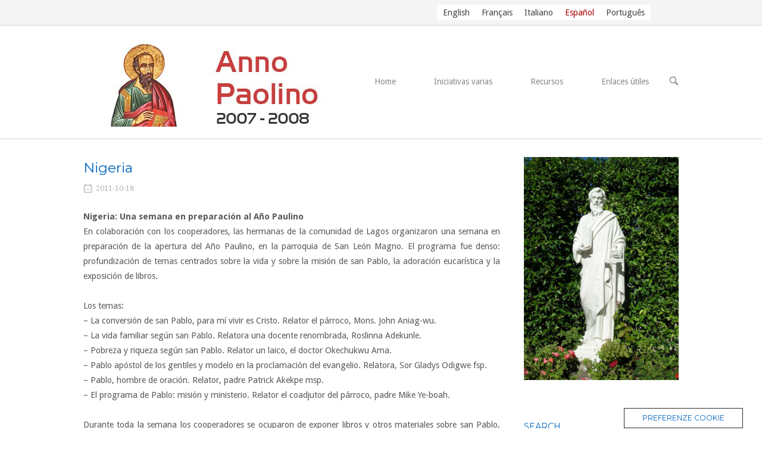

--- FILE ---
content_type: text/html; charset=UTF-8
request_url: https://annopaolino.paoline.org/2011/10/18/nigeria/?lang=es
body_size: 11085
content:
<!DOCTYPE html>
<html lang="es-ES">
<head>
<meta charset="UTF-8">
<link rel="profile" href="http://gmpg.org/xfn/11">
<link rel="pingback" href="https://annopaolino.paoline.org/xmlrpc.php">

<meta name="viewport" content="width=device-width, initial-scale=1"><title>Nigeria &#8211; Anno Paolino</title>
<meta name='robots' content='max-image-preview:large' />
<link rel="alternate" hreflang="en" href="https://annopaolino.paoline.org/2011/10/10/nigeria/?lang=en" />
<link rel="alternate" hreflang="fr" href="https://annopaolino.paoline.org/2011/10/31/nigeria/?lang=fr" />
<link rel="alternate" hreflang="it" href="https://annopaolino.paoline.org/2011/09/22/nigeria/" />
<link rel="alternate" hreflang="es" href="https://annopaolino.paoline.org/2011/10/18/nigeria/?lang=es" />
<link rel="alternate" hreflang="pt-pt" href="https://annopaolino.paoline.org/2011/10/25/nigeria/?lang=pt-pt" />
<link rel="alternate" hreflang="x-default" href="https://annopaolino.paoline.org/2011/09/22/nigeria/" />
<link rel='dns-prefetch' href='//fonts.googleapis.com' />
<link rel="alternate" type="application/rss+xml" title="Anno Paolino &raquo; Feed" href="https://annopaolino.paoline.org/feed/?lang=es" />
<link rel="alternate" type="application/rss+xml" title="Anno Paolino &raquo; Feed de los comentarios" href="https://annopaolino.paoline.org/comments/feed/?lang=es" />
<script type="text/javascript">
/* <![CDATA[ */
window._wpemojiSettings = {"baseUrl":"https:\/\/s.w.org\/images\/core\/emoji\/15.0.3\/72x72\/","ext":".png","svgUrl":"https:\/\/s.w.org\/images\/core\/emoji\/15.0.3\/svg\/","svgExt":".svg","source":{"concatemoji":"https:\/\/annopaolino.paoline.org\/wp-includes\/js\/wp-emoji-release.min.js?ver=6f88b45729b107b1a3db511daeb2c860"}};
/*! This file is auto-generated */
!function(i,n){var o,s,e;function c(e){try{var t={supportTests:e,timestamp:(new Date).valueOf()};sessionStorage.setItem(o,JSON.stringify(t))}catch(e){}}function p(e,t,n){e.clearRect(0,0,e.canvas.width,e.canvas.height),e.fillText(t,0,0);var t=new Uint32Array(e.getImageData(0,0,e.canvas.width,e.canvas.height).data),r=(e.clearRect(0,0,e.canvas.width,e.canvas.height),e.fillText(n,0,0),new Uint32Array(e.getImageData(0,0,e.canvas.width,e.canvas.height).data));return t.every(function(e,t){return e===r[t]})}function u(e,t,n){switch(t){case"flag":return n(e,"\ud83c\udff3\ufe0f\u200d\u26a7\ufe0f","\ud83c\udff3\ufe0f\u200b\u26a7\ufe0f")?!1:!n(e,"\ud83c\uddfa\ud83c\uddf3","\ud83c\uddfa\u200b\ud83c\uddf3")&&!n(e,"\ud83c\udff4\udb40\udc67\udb40\udc62\udb40\udc65\udb40\udc6e\udb40\udc67\udb40\udc7f","\ud83c\udff4\u200b\udb40\udc67\u200b\udb40\udc62\u200b\udb40\udc65\u200b\udb40\udc6e\u200b\udb40\udc67\u200b\udb40\udc7f");case"emoji":return!n(e,"\ud83d\udc26\u200d\u2b1b","\ud83d\udc26\u200b\u2b1b")}return!1}function f(e,t,n){var r="undefined"!=typeof WorkerGlobalScope&&self instanceof WorkerGlobalScope?new OffscreenCanvas(300,150):i.createElement("canvas"),a=r.getContext("2d",{willReadFrequently:!0}),o=(a.textBaseline="top",a.font="600 32px Arial",{});return e.forEach(function(e){o[e]=t(a,e,n)}),o}function t(e){var t=i.createElement("script");t.src=e,t.defer=!0,i.head.appendChild(t)}"undefined"!=typeof Promise&&(o="wpEmojiSettingsSupports",s=["flag","emoji"],n.supports={everything:!0,everythingExceptFlag:!0},e=new Promise(function(e){i.addEventListener("DOMContentLoaded",e,{once:!0})}),new Promise(function(t){var n=function(){try{var e=JSON.parse(sessionStorage.getItem(o));if("object"==typeof e&&"number"==typeof e.timestamp&&(new Date).valueOf()<e.timestamp+604800&&"object"==typeof e.supportTests)return e.supportTests}catch(e){}return null}();if(!n){if("undefined"!=typeof Worker&&"undefined"!=typeof OffscreenCanvas&&"undefined"!=typeof URL&&URL.createObjectURL&&"undefined"!=typeof Blob)try{var e="postMessage("+f.toString()+"("+[JSON.stringify(s),u.toString(),p.toString()].join(",")+"));",r=new Blob([e],{type:"text/javascript"}),a=new Worker(URL.createObjectURL(r),{name:"wpTestEmojiSupports"});return void(a.onmessage=function(e){c(n=e.data),a.terminate(),t(n)})}catch(e){}c(n=f(s,u,p))}t(n)}).then(function(e){for(var t in e)n.supports[t]=e[t],n.supports.everything=n.supports.everything&&n.supports[t],"flag"!==t&&(n.supports.everythingExceptFlag=n.supports.everythingExceptFlag&&n.supports[t]);n.supports.everythingExceptFlag=n.supports.everythingExceptFlag&&!n.supports.flag,n.DOMReady=!1,n.readyCallback=function(){n.DOMReady=!0}}).then(function(){return e}).then(function(){var e;n.supports.everything||(n.readyCallback(),(e=n.source||{}).concatemoji?t(e.concatemoji):e.wpemoji&&e.twemoji&&(t(e.twemoji),t(e.wpemoji)))}))}((window,document),window._wpemojiSettings);
/* ]]> */
</script>
<style id='wp-emoji-styles-inline-css' type='text/css'>

	img.wp-smiley, img.emoji {
		display: inline !important;
		border: none !important;
		box-shadow: none !important;
		height: 1em !important;
		width: 1em !important;
		margin: 0 0.07em !important;
		vertical-align: -0.1em !important;
		background: none !important;
		padding: 0 !important;
	}
</style>
<link rel='stylesheet' id='wp-block-library-css' href='https://annopaolino.paoline.org/wp-includes/css/dist/block-library/style.min.css?ver=6f88b45729b107b1a3db511daeb2c860' type='text/css' media='all' />
<style id='classic-theme-styles-inline-css' type='text/css'>
/*! This file is auto-generated */
.wp-block-button__link{color:#fff;background-color:#32373c;border-radius:9999px;box-shadow:none;text-decoration:none;padding:calc(.667em + 2px) calc(1.333em + 2px);font-size:1.125em}.wp-block-file__button{background:#32373c;color:#fff;text-decoration:none}
</style>
<style id='global-styles-inline-css' type='text/css'>
:root{--wp--preset--aspect-ratio--square: 1;--wp--preset--aspect-ratio--4-3: 4/3;--wp--preset--aspect-ratio--3-4: 3/4;--wp--preset--aspect-ratio--3-2: 3/2;--wp--preset--aspect-ratio--2-3: 2/3;--wp--preset--aspect-ratio--16-9: 16/9;--wp--preset--aspect-ratio--9-16: 9/16;--wp--preset--color--black: #000000;--wp--preset--color--cyan-bluish-gray: #abb8c3;--wp--preset--color--white: #ffffff;--wp--preset--color--pale-pink: #f78da7;--wp--preset--color--vivid-red: #cf2e2e;--wp--preset--color--luminous-vivid-orange: #ff6900;--wp--preset--color--luminous-vivid-amber: #fcb900;--wp--preset--color--light-green-cyan: #7bdcb5;--wp--preset--color--vivid-green-cyan: #00d084;--wp--preset--color--pale-cyan-blue: #8ed1fc;--wp--preset--color--vivid-cyan-blue: #0693e3;--wp--preset--color--vivid-purple: #9b51e0;--wp--preset--gradient--vivid-cyan-blue-to-vivid-purple: linear-gradient(135deg,rgba(6,147,227,1) 0%,rgb(155,81,224) 100%);--wp--preset--gradient--light-green-cyan-to-vivid-green-cyan: linear-gradient(135deg,rgb(122,220,180) 0%,rgb(0,208,130) 100%);--wp--preset--gradient--luminous-vivid-amber-to-luminous-vivid-orange: linear-gradient(135deg,rgba(252,185,0,1) 0%,rgba(255,105,0,1) 100%);--wp--preset--gradient--luminous-vivid-orange-to-vivid-red: linear-gradient(135deg,rgba(255,105,0,1) 0%,rgb(207,46,46) 100%);--wp--preset--gradient--very-light-gray-to-cyan-bluish-gray: linear-gradient(135deg,rgb(238,238,238) 0%,rgb(169,184,195) 100%);--wp--preset--gradient--cool-to-warm-spectrum: linear-gradient(135deg,rgb(74,234,220) 0%,rgb(151,120,209) 20%,rgb(207,42,186) 40%,rgb(238,44,130) 60%,rgb(251,105,98) 80%,rgb(254,248,76) 100%);--wp--preset--gradient--blush-light-purple: linear-gradient(135deg,rgb(255,206,236) 0%,rgb(152,150,240) 100%);--wp--preset--gradient--blush-bordeaux: linear-gradient(135deg,rgb(254,205,165) 0%,rgb(254,45,45) 50%,rgb(107,0,62) 100%);--wp--preset--gradient--luminous-dusk: linear-gradient(135deg,rgb(255,203,112) 0%,rgb(199,81,192) 50%,rgb(65,88,208) 100%);--wp--preset--gradient--pale-ocean: linear-gradient(135deg,rgb(255,245,203) 0%,rgb(182,227,212) 50%,rgb(51,167,181) 100%);--wp--preset--gradient--electric-grass: linear-gradient(135deg,rgb(202,248,128) 0%,rgb(113,206,126) 100%);--wp--preset--gradient--midnight: linear-gradient(135deg,rgb(2,3,129) 0%,rgb(40,116,252) 100%);--wp--preset--font-size--small: 13px;--wp--preset--font-size--medium: 20px;--wp--preset--font-size--large: 36px;--wp--preset--font-size--x-large: 42px;--wp--preset--spacing--20: 0.44rem;--wp--preset--spacing--30: 0.67rem;--wp--preset--spacing--40: 1rem;--wp--preset--spacing--50: 1.5rem;--wp--preset--spacing--60: 2.25rem;--wp--preset--spacing--70: 3.38rem;--wp--preset--spacing--80: 5.06rem;--wp--preset--shadow--natural: 6px 6px 9px rgba(0, 0, 0, 0.2);--wp--preset--shadow--deep: 12px 12px 50px rgba(0, 0, 0, 0.4);--wp--preset--shadow--sharp: 6px 6px 0px rgba(0, 0, 0, 0.2);--wp--preset--shadow--outlined: 6px 6px 0px -3px rgba(255, 255, 255, 1), 6px 6px rgba(0, 0, 0, 1);--wp--preset--shadow--crisp: 6px 6px 0px rgba(0, 0, 0, 1);}:where(.is-layout-flex){gap: 0.5em;}:where(.is-layout-grid){gap: 0.5em;}body .is-layout-flex{display: flex;}.is-layout-flex{flex-wrap: wrap;align-items: center;}.is-layout-flex > :is(*, div){margin: 0;}body .is-layout-grid{display: grid;}.is-layout-grid > :is(*, div){margin: 0;}:where(.wp-block-columns.is-layout-flex){gap: 2em;}:where(.wp-block-columns.is-layout-grid){gap: 2em;}:where(.wp-block-post-template.is-layout-flex){gap: 1.25em;}:where(.wp-block-post-template.is-layout-grid){gap: 1.25em;}.has-black-color{color: var(--wp--preset--color--black) !important;}.has-cyan-bluish-gray-color{color: var(--wp--preset--color--cyan-bluish-gray) !important;}.has-white-color{color: var(--wp--preset--color--white) !important;}.has-pale-pink-color{color: var(--wp--preset--color--pale-pink) !important;}.has-vivid-red-color{color: var(--wp--preset--color--vivid-red) !important;}.has-luminous-vivid-orange-color{color: var(--wp--preset--color--luminous-vivid-orange) !important;}.has-luminous-vivid-amber-color{color: var(--wp--preset--color--luminous-vivid-amber) !important;}.has-light-green-cyan-color{color: var(--wp--preset--color--light-green-cyan) !important;}.has-vivid-green-cyan-color{color: var(--wp--preset--color--vivid-green-cyan) !important;}.has-pale-cyan-blue-color{color: var(--wp--preset--color--pale-cyan-blue) !important;}.has-vivid-cyan-blue-color{color: var(--wp--preset--color--vivid-cyan-blue) !important;}.has-vivid-purple-color{color: var(--wp--preset--color--vivid-purple) !important;}.has-black-background-color{background-color: var(--wp--preset--color--black) !important;}.has-cyan-bluish-gray-background-color{background-color: var(--wp--preset--color--cyan-bluish-gray) !important;}.has-white-background-color{background-color: var(--wp--preset--color--white) !important;}.has-pale-pink-background-color{background-color: var(--wp--preset--color--pale-pink) !important;}.has-vivid-red-background-color{background-color: var(--wp--preset--color--vivid-red) !important;}.has-luminous-vivid-orange-background-color{background-color: var(--wp--preset--color--luminous-vivid-orange) !important;}.has-luminous-vivid-amber-background-color{background-color: var(--wp--preset--color--luminous-vivid-amber) !important;}.has-light-green-cyan-background-color{background-color: var(--wp--preset--color--light-green-cyan) !important;}.has-vivid-green-cyan-background-color{background-color: var(--wp--preset--color--vivid-green-cyan) !important;}.has-pale-cyan-blue-background-color{background-color: var(--wp--preset--color--pale-cyan-blue) !important;}.has-vivid-cyan-blue-background-color{background-color: var(--wp--preset--color--vivid-cyan-blue) !important;}.has-vivid-purple-background-color{background-color: var(--wp--preset--color--vivid-purple) !important;}.has-black-border-color{border-color: var(--wp--preset--color--black) !important;}.has-cyan-bluish-gray-border-color{border-color: var(--wp--preset--color--cyan-bluish-gray) !important;}.has-white-border-color{border-color: var(--wp--preset--color--white) !important;}.has-pale-pink-border-color{border-color: var(--wp--preset--color--pale-pink) !important;}.has-vivid-red-border-color{border-color: var(--wp--preset--color--vivid-red) !important;}.has-luminous-vivid-orange-border-color{border-color: var(--wp--preset--color--luminous-vivid-orange) !important;}.has-luminous-vivid-amber-border-color{border-color: var(--wp--preset--color--luminous-vivid-amber) !important;}.has-light-green-cyan-border-color{border-color: var(--wp--preset--color--light-green-cyan) !important;}.has-vivid-green-cyan-border-color{border-color: var(--wp--preset--color--vivid-green-cyan) !important;}.has-pale-cyan-blue-border-color{border-color: var(--wp--preset--color--pale-cyan-blue) !important;}.has-vivid-cyan-blue-border-color{border-color: var(--wp--preset--color--vivid-cyan-blue) !important;}.has-vivid-purple-border-color{border-color: var(--wp--preset--color--vivid-purple) !important;}.has-vivid-cyan-blue-to-vivid-purple-gradient-background{background: var(--wp--preset--gradient--vivid-cyan-blue-to-vivid-purple) !important;}.has-light-green-cyan-to-vivid-green-cyan-gradient-background{background: var(--wp--preset--gradient--light-green-cyan-to-vivid-green-cyan) !important;}.has-luminous-vivid-amber-to-luminous-vivid-orange-gradient-background{background: var(--wp--preset--gradient--luminous-vivid-amber-to-luminous-vivid-orange) !important;}.has-luminous-vivid-orange-to-vivid-red-gradient-background{background: var(--wp--preset--gradient--luminous-vivid-orange-to-vivid-red) !important;}.has-very-light-gray-to-cyan-bluish-gray-gradient-background{background: var(--wp--preset--gradient--very-light-gray-to-cyan-bluish-gray) !important;}.has-cool-to-warm-spectrum-gradient-background{background: var(--wp--preset--gradient--cool-to-warm-spectrum) !important;}.has-blush-light-purple-gradient-background{background: var(--wp--preset--gradient--blush-light-purple) !important;}.has-blush-bordeaux-gradient-background{background: var(--wp--preset--gradient--blush-bordeaux) !important;}.has-luminous-dusk-gradient-background{background: var(--wp--preset--gradient--luminous-dusk) !important;}.has-pale-ocean-gradient-background{background: var(--wp--preset--gradient--pale-ocean) !important;}.has-electric-grass-gradient-background{background: var(--wp--preset--gradient--electric-grass) !important;}.has-midnight-gradient-background{background: var(--wp--preset--gradient--midnight) !important;}.has-small-font-size{font-size: var(--wp--preset--font-size--small) !important;}.has-medium-font-size{font-size: var(--wp--preset--font-size--medium) !important;}.has-large-font-size{font-size: var(--wp--preset--font-size--large) !important;}.has-x-large-font-size{font-size: var(--wp--preset--font-size--x-large) !important;}
:where(.wp-block-post-template.is-layout-flex){gap: 1.25em;}:where(.wp-block-post-template.is-layout-grid){gap: 1.25em;}
:where(.wp-block-columns.is-layout-flex){gap: 2em;}:where(.wp-block-columns.is-layout-grid){gap: 2em;}
:root :where(.wp-block-pullquote){font-size: 1.5em;line-height: 1.6;}
</style>
<link rel='stylesheet' id='cptch_stylesheet-css' href='https://annopaolino.paoline.org/wp-content/plugins/captcha-bws/css/front_end_style.css?ver=5.2.5' type='text/css' media='all' />
<link rel='stylesheet' id='dashicons-css' href='https://annopaolino.paoline.org/wp-includes/css/dashicons.min.css?ver=6f88b45729b107b1a3db511daeb2c860' type='text/css' media='all' />
<link rel='stylesheet' id='cptch_desktop_style-css' href='https://annopaolino.paoline.org/wp-content/plugins/captcha-bws/css/desktop_style.css?ver=5.2.5' type='text/css' media='all' />
<link rel='stylesheet' id='iandu-cookieconsent-css' href='https://annopaolino.paoline.org/wp-content/plugins/iandu-cookieconsent/public/css/iandu-cookieconsent-public.css?ver=1.3.3' type='text/css' media='all' />
<link rel='stylesheet' id='wc-gallery-style-css' href='https://annopaolino.paoline.org/wp-content/plugins/wc-gallery/includes/css/style.css?ver=1.67' type='text/css' media='all' />
<link rel='stylesheet' id='wc-gallery-popup-style-css' href='https://annopaolino.paoline.org/wp-content/plugins/wc-gallery/includes/css/magnific-popup.css?ver=1.1.0' type='text/css' media='all' />
<link rel='stylesheet' id='wc-gallery-flexslider-style-css' href='https://annopaolino.paoline.org/wp-content/plugins/wc-gallery/includes/vendors/flexslider/flexslider.css?ver=2.6.1' type='text/css' media='all' />
<link rel='stylesheet' id='wc-gallery-owlcarousel-style-css' href='https://annopaolino.paoline.org/wp-content/plugins/wc-gallery/includes/vendors/owlcarousel/assets/owl.carousel.css?ver=2.1.4' type='text/css' media='all' />
<link rel='stylesheet' id='wc-gallery-owlcarousel-theme-style-css' href='https://annopaolino.paoline.org/wp-content/plugins/wc-gallery/includes/vendors/owlcarousel/assets/owl.theme.default.css?ver=2.1.4' type='text/css' media='all' />
<link rel='stylesheet' id='iw-defaults-css' href='https://annopaolino.paoline.org/wp-content/plugins/widgets-for-siteorigin/inc/../css/defaults.css?ver=1.2.4' type='text/css' media='all' />
<link rel='stylesheet' id='wpba_front_end_styles-css' href='https://annopaolino.paoline.org/wp-content/plugins/wp-better-attachments/assets/css/wpba-frontend.css?ver=1.3.28' type='text/css' media='all' />
<link rel='stylesheet' id='wpml-legacy-horizontal-list-0-css' href='https://annopaolino.paoline.org/wp-content/plugins/sitepress-multilingual-cms/templates/language-switchers/legacy-list-horizontal/style.min.css?ver=1' type='text/css' media='all' />
<style id='wpml-legacy-horizontal-list-0-inline-css' type='text/css'>
.wpml-ls-statics-shortcode_actions{background-color:#f4f4f4;}.wpml-ls-statics-shortcode_actions a, .wpml-ls-statics-shortcode_actions .wpml-ls-sub-menu a, .wpml-ls-statics-shortcode_actions .wpml-ls-sub-menu a:link, .wpml-ls-statics-shortcode_actions li:not(.wpml-ls-current-language) .wpml-ls-link, .wpml-ls-statics-shortcode_actions li:not(.wpml-ls-current-language) .wpml-ls-link:link {color:#444444;background-color:#ffffff;}.wpml-ls-statics-shortcode_actions .wpml-ls-sub-menu a:hover,.wpml-ls-statics-shortcode_actions .wpml-ls-sub-menu a:focus, .wpml-ls-statics-shortcode_actions .wpml-ls-sub-menu a:link:hover, .wpml-ls-statics-shortcode_actions .wpml-ls-sub-menu a:link:focus {color:#000000;background-color:#eeeeee;}.wpml-ls-statics-shortcode_actions .wpml-ls-current-language > a {color:#aa0000;background-color:#ffffff;}.wpml-ls-statics-shortcode_actions .wpml-ls-current-language:hover>a, .wpml-ls-statics-shortcode_actions .wpml-ls-current-language>a:focus {color:#000000;background-color:#eeeeee;}
</style>
<link rel='stylesheet' id='wpml-legacy-post-translations-0-css' href='https://annopaolino.paoline.org/wp-content/plugins/sitepress-multilingual-cms/templates/language-switchers/legacy-post-translations/style.min.css?ver=1' type='text/css' media='all' />
<link rel='stylesheet' id='cms-navigation-style-base-css' href='https://annopaolino.paoline.org/wp-content/plugins/wpml-cms-nav/res/css/cms-navigation-base.css?ver=1.5.6' type='text/css' media='screen' />
<link rel='stylesheet' id='cms-navigation-style-css' href='https://annopaolino.paoline.org/wp-content/plugins/wpml-cms-nav/res/css/cms-navigation.css?ver=1.5.6' type='text/css' media='screen' />
<link rel='stylesheet' id='siteorigin-north-style-css' href='https://annopaolino.paoline.org/wp-content/themes/siteorigin-north/style.min.css?ver=1.19.18' type='text/css' media='all' />
<link rel='stylesheet' id='siteorigin-north-icons-css' href='https://annopaolino.paoline.org/wp-content/themes/siteorigin-north/css/north-icons.min.css?ver=1.19.18' type='text/css' media='all' />
<link rel='stylesheet' id='siteorigin-north-flexslider-css' href='https://annopaolino.paoline.org/wp-content/themes/siteorigin-north/css/flexslider.min.css?ver=6f88b45729b107b1a3db511daeb2c860' type='text/css' media='all' />
<link rel='stylesheet' id='siteorigin-google-web-fonts-css' href='https://fonts.googleapis.com/css?family=Droid+Sans%3A400%2C700%7CMontserrat%3A400%7CDroid+Serif%3A400&#038;ver=6f88b45729b107b1a3db511daeb2c860#038;subset&#038;display=block' type='text/css' media='all' />
<link rel='stylesheet' id='pt-tabs-style-css' href='https://annopaolino.paoline.org/wp-content/plugins/tabs-widget-for-page-builder/assets/css/style.min.css?ver=1.2.1' type='text/css' media='all' />
<script type="text/javascript" src="https://annopaolino.paoline.org/wp-includes/js/jquery/jquery.min.js?ver=3.7.1" id="jquery-core-js"></script>
<script type="text/javascript" src="https://annopaolino.paoline.org/wp-includes/js/jquery/jquery-migrate.min.js?ver=3.4.1" id="jquery-migrate-js"></script>
<script type="text/javascript" src="https://annopaolino.paoline.org/wp-content/plugins/tabs-widget-for-page-builder/assets/js/main.min.js?ver=1.2.1" id="pt-tabs-main-js-js"></script>
<link rel="https://api.w.org/" href="https://annopaolino.paoline.org/wp-json/" /><link rel="alternate" title="JSON" type="application/json" href="https://annopaolino.paoline.org/wp-json/wp/v2/posts/468" /><link rel="EditURI" type="application/rsd+xml" title="RSD" href="https://annopaolino.paoline.org/xmlrpc.php?rsd" />

<link rel="canonical" href="https://annopaolino.paoline.org/2011/10/18/nigeria/?lang=es" />
<link rel='shortlink' href='https://annopaolino.paoline.org/?p=468&#038;lang=es' />
<link rel="alternate" title="oEmbed (JSON)" type="application/json+oembed" href="https://annopaolino.paoline.org/wp-json/oembed/1.0/embed?url=https%3A%2F%2Fannopaolino.paoline.org%2F2011%2F10%2F18%2Fnigeria%2F%3Flang%3Des" />
<link rel="alternate" title="oEmbed (XML)" type="text/xml+oembed" href="https://annopaolino.paoline.org/wp-json/oembed/1.0/embed?url=https%3A%2F%2Fannopaolino.paoline.org%2F2011%2F10%2F18%2Fnigeria%2F%3Flang%3Des&#038;format=xml" />
<meta name="generator" content="WPML ver:4.7.6 stt:1,4,27,42,2;" />
<!-- Google Tag Manager -->
<script>(function(w,d,s,l,i){w[l]=w[l]||[];w[l].push({'gtm.start':
new Date().getTime(),event:'gtm.js'});var f=d.getElementsByTagName(s)[0],
j=d.createElement(s),dl=l!='dataLayer'?'&l='+l:'';j.async=true;j.src=
'https://www.googletagmanager.com/gtm.js?id='+i+dl;f.parentNode.insertBefore(j,f);
})(window,document,'script','dataLayer','GTM-PW2VQ2NM');</script>
<!-- End Google Tag Manager -->

<style type="text/css"></style>
<style>
.synved-social-resolution-single {
display: inline-block;
}
.synved-social-resolution-normal {
display: inline-block;
}
.synved-social-resolution-hidef {
display: none;
}

@media only screen and (min--moz-device-pixel-ratio: 2),
only screen and (-o-min-device-pixel-ratio: 2/1),
only screen and (-webkit-min-device-pixel-ratio: 2),
only screen and (min-device-pixel-ratio: 2),
only screen and (min-resolution: 2dppx),
only screen and (min-resolution: 192dpi) {
	.synved-social-resolution-normal {
	display: none;
	}
	.synved-social-resolution-hidef {
	display: inline-block;
	}
}
</style>				<style type="text/css" id="siteorigin-north-settings-custom" data-siteorigin-settings="true">
					h1,h2,h3,h4,h5,h6 { color: #0066bf; }    button,input[type=button],input[type=reset],input[type=submit] { color: #0066bf; }      .wpcf7 .wpcf7-response-output { color: #0066bf; }      .main-navigation ul .sub-menu,.main-navigation ul .children { background-color: #ffffff; }         #header-search { background: #ffffff; }                  .content-area { margin: 0 -30% 0 0; } .site-main { margin: 0 30% 0 0; } .site-content .widget-area { width: 30%; } .layout-sidebar-left:not(.woocommerce):not(.woocommerce-page) .content-area,.layout-wc-sidebar-left .content-area { margin: 0 0 0 -30%; } .layout-sidebar-left:not(.woocommerce):not(.woocommerce-page) .site-main,.layout-wc-sidebar-left .site-main { margin: 0 0 0 30%; } .layout-sidebar-left:not(.woocommerce):not(.woocommerce-page) .site-content .widget-area,.layout-wc-sidebar-left .site-content .widget-area { width: 30%; } #masthead { background: #ffffff; padding: 20px 0; } #masthead .site-branding .site-title,#masthead .site-branding .logo-site-title { color: #0066bf; } #masthead.layout-centered .site-branding { margin: 0 auto 20px auto; }      #secondary .widget-title { color: #0066bf; }   .entry-title { color: #0066bf; }         .more-link { border: 1px solid #0066bf; color: #0066bf; } .more-link:visited { color: #0066bf; }   .search-form button[type=submit]:hover,.woocommerce-product-search button[type=submit]:hover { color: #0066bf; }     .post-pagination .current { color: #0066bf; }    .comment-list li.comment .comment-reply-link { background: #0066bf; }   .comment-list li.comment .author { color: #0066bf; }  #commentform .form-submit input { color: #0066bf; }  @media screen and (max-width: 600px) { body.responsive .main-navigation #mobile-menu-button { display: inline-block; } body.responsive .main-navigation ul { display: none; } body.responsive .main-navigation .north-search-icon { display: none; } .main-navigation #mobile-menu-button { display: none; } .main-navigation ul { display: inline-block; } .main-navigation .north-search-icon { display: inline-block; } } @media screen and (min-width: 601px) { body.responsive #mobile-navigation { display: none !important; } }				</style>
				</head>

<body class="post-template-default single single-post postid-468 single-format-standard wp-custom-logo group-blog no-js css3-animations responsive page-layout-default page-layout-menu-default sticky-menu wc-columns-3">
<!-- Google Tag Manager (noscript) -->
<noscript><iframe src="https://www.googletagmanager.com/ns.html?id=GTM-PW2VQ2NM"
height="0" width="0" style="display:none;visibility:hidden"></iframe></noscript>
<!-- End Google Tag Manager (noscript) -->

<div id="page" class="hfeed site">
	<a class="skip-link screen-reader-text" href="#content">Ir al contenido</a>

			<div id="topbar">
						<div id="topbar-widgets" class="container">
								<div class="widgets widgets-1" aria-label="Barra lateral de la barra superior">
					<aside id="siteorigin-panels-builder-3" class="widget widget_siteorigin-panels-builder"><div id="pl-w5ecd34bd840a9"  class="panel-layout" ><div id="pg-w5ecd34bd840a9-0"  class="panel-grid panel-no-style" ><div id="pgc-w5ecd34bd840a9-0-0"  class="panel-grid-cell panel-grid-cell-empty" ></div><div id="pgc-w5ecd34bd840a9-0-1"  class="panel-grid-cell" ><div id="panel-w5ecd34bd840a9-0-1-0" class="so-panel widget widget_text panel-first-child panel-last-child" data-index="0" >			<div class="textwidget">
<div class="lang_sel_list_horizontal wpml-ls-statics-shortcode_actions wpml-ls wpml-ls-legacy-list-horizontal" id="lang_sel_list">
	<ul><li class="icl-en wpml-ls-slot-shortcode_actions wpml-ls-item wpml-ls-item-en wpml-ls-first-item wpml-ls-item-legacy-list-horizontal">
				<a href="https://annopaolino.paoline.org/2011/10/10/nigeria/?lang=en" class="wpml-ls-link">
                    <span class="wpml-ls-native icl_lang_sel_native" lang="en">English</span></a>
			</li><li class="icl-fr wpml-ls-slot-shortcode_actions wpml-ls-item wpml-ls-item-fr wpml-ls-item-legacy-list-horizontal">
				<a href="https://annopaolino.paoline.org/2011/10/31/nigeria/?lang=fr" class="wpml-ls-link">
                    <span class="wpml-ls-native icl_lang_sel_native" lang="fr">Français</span></a>
			</li><li class="icl-it wpml-ls-slot-shortcode_actions wpml-ls-item wpml-ls-item-it wpml-ls-item-legacy-list-horizontal">
				<a href="https://annopaolino.paoline.org/2011/09/22/nigeria/" class="wpml-ls-link">
                    <span class="wpml-ls-native icl_lang_sel_native" lang="it">Italiano</span></a>
			</li><li class="icl-es wpml-ls-slot-shortcode_actions wpml-ls-item wpml-ls-item-es wpml-ls-current-language wpml-ls-item-legacy-list-horizontal">
				<a href="https://annopaolino.paoline.org/2011/10/18/nigeria/?lang=es" class="wpml-ls-link">
                    <span class="wpml-ls-native icl_lang_sel_native">Español</span></a>
			</li><li class="icl-pt-pt wpml-ls-slot-shortcode_actions wpml-ls-item wpml-ls-item-pt-pt wpml-ls-last-item wpml-ls-item-legacy-list-horizontal">
				<a href="https://annopaolino.paoline.org/2011/10/25/nigeria/?lang=pt-pt" class="wpml-ls-link">
                    <span class="wpml-ls-native icl_lang_sel_native" lang="pt-pt">Português</span></a>
			</li></ul>
</div>

</div>
		</div></div></div></div></aside>				</div>
			</div><!-- #topbar-widgets -->
		</div><!-- #topbar -->
	
			<header id="masthead" class="site-header layout-default sticky-menu" data-scale-logo="true" >
			<div class="container">

				<div class="container-inner">

					<div class="site-branding">
						<a href="https://annopaolino.paoline.org/?lang=es" class="custom-logo-link" rel="home"><img width="438" height="150" src="https://annopaolino.paoline.org/wp-content/uploads/sites/7/2018/12/cropped-2007-AnnoPaolino-testata-a.jpg" class="custom-logo" alt="Anno Paolino" decoding="async" fetchpriority="high" srcset="https://annopaolino.paoline.org/wp-content/uploads/sites/7/2018/12/cropped-2007-AnnoPaolino-testata-a.jpg 438w, https://annopaolino.paoline.org/wp-content/uploads/sites/7/2018/12/cropped-2007-AnnoPaolino-testata-a-300x103.jpg 300w, https://annopaolino.paoline.org/wp-content/uploads/sites/7/2018/12/cropped-2007-AnnoPaolino-testata-a-360x123.jpg 360w, https://annopaolino.paoline.org/wp-content/uploads/sites/7/2018/12/cropped-2007-AnnoPaolino-testata-a-250x86.jpg 250w" sizes="(max-width: 438px) 100vw, 438px" loading="eager" /></a>											</div><!-- .site-branding -->

					<nav id="site-navigation" class="main-navigation">

						
							
								
									<a href="#menu" id="mobile-menu-button">
														<div class="icon-menu">
					<span></span>
					<span></span>
					<span></span>
				</div>
																								Menú											<span class="screen-reader-text">Menú</span>
																			</a>

								<div class="menu-menu_es-container"><ul id="primary-menu" class="menu"><li id="menu-item-1385" class="menu-item menu-item-type-custom menu-item-object-custom menu-item-home menu-item-1385"><a href="http://annopaolino.paoline.org/?lang=es">Home</a></li>
<li id="menu-item-1367" class="menu-item menu-item-type-post_type menu-item-object-page menu-item-1367"><a href="https://annopaolino.paoline.org/iniciativas-varias/?lang=es">Iniciativas varias</a></li>
<li id="menu-item-1373" class="menu-item menu-item-type-custom menu-item-object-custom menu-item-has-children menu-item-1373"><a href="#">Recursos</a>
<ul class="sub-menu">
	<li id="menu-item-1368" class="menu-item menu-item-type-post_type menu-item-object-page menu-item-1368"><a href="https://annopaolino.paoline.org/oraciones-paulinas/?lang=es">Oraciones paulinas</a></li>
	<li id="menu-item-1371" class="menu-item menu-item-type-post_type menu-item-object-page menu-item-1371"><a href="https://annopaolino.paoline.org/multimedia/?lang=es">Multimedia</a></li>
	<li id="menu-item-1369" class="menu-item menu-item-type-post_type menu-item-object-page menu-item-1369"><a href="https://annopaolino.paoline.org/bibliografia-sobre-san-pablo/?lang=es">Bibliografía sobre San Pablo</a></li>
	<li id="menu-item-1370" class="menu-item menu-item-type-post_type menu-item-object-page menu-item-1370"><a href="https://annopaolino.paoline.org/subsidios-varios/?lang=es">Subsidios varios</a></li>
</ul>
</li>
<li id="menu-item-1372" class="menu-item menu-item-type-post_type menu-item-object-page menu-item-1372"><a href="https://annopaolino.paoline.org/enlaces-utiles/?lang=es">Enlaces útiles</a></li>
</ul></div>
															<button class="north-search-icon">
									<label class="screen-reader-text">Abrir barra de búsqueda</label>
													<svg version="1.1" class="svg-icon-search" xmlns="http://www.w3.org/2000/svg" xmlns:xlink="http://www.w3.org/1999/xlink" width="32" height="32" viewBox="0 0 32 32">
					<path d="M20.943 4.619c-4.5-4.5-11.822-4.5-16.321 0-4.498 4.5-4.498 11.822 0 16.319 4.007 4.006 10.247 4.435 14.743 1.308 0.095 0.447 0.312 0.875 0.659 1.222l6.553 6.55c0.953 0.955 2.496 0.955 3.447 0 0.953-0.951 0.953-2.495 0-3.447l-6.553-6.551c-0.347-0.349-0.774-0.565-1.222-0.658 3.13-4.495 2.7-10.734-1.307-14.743zM18.874 18.871c-3.359 3.357-8.825 3.357-12.183 0-3.357-3.359-3.357-8.825 0-12.184 3.358-3.359 8.825-3.359 12.183 0s3.359 8.825 0 12.184z"></path>
				</svg>
											</button>
							
						
						
					</nav><!-- #site-navigation -->

				</div><!-- .container-inner -->

			</div><!-- .container -->

							<div id="header-search">
					<div class="container">
						<label for='s' class='screen-reader-text'>Buscar:</label>
						<form method="get" class="search-form" action="https://annopaolino.paoline.org/?lang=es">
	<input type="search" name="s" aria-label="Buscar" placeholder="Búsquedas" value="" />
	<button type="submit" aria-label="Búsquedas">
						<svg version="1.1" class="svg-icon-search" xmlns="http://www.w3.org/2000/svg" xmlns:xlink="http://www.w3.org/1999/xlink" width="32" height="32" viewBox="0 0 32 32">
					<path d="M20.943 4.619c-4.5-4.5-11.822-4.5-16.321 0-4.498 4.5-4.498 11.822 0 16.319 4.007 4.006 10.247 4.435 14.743 1.308 0.095 0.447 0.312 0.875 0.659 1.222l6.553 6.55c0.953 0.955 2.496 0.955 3.447 0 0.953-0.951 0.953-2.495 0-3.447l-6.553-6.551c-0.347-0.349-0.774-0.565-1.222-0.658 3.13-4.495 2.7-10.734-1.307-14.743zM18.874 18.871c-3.359 3.357-8.825 3.357-12.183 0-3.357-3.359-3.357-8.825 0-12.184 3.358-3.359 8.825-3.359 12.183 0s3.359 8.825 0 12.184z"></path>
				</svg>
				</button>
<input type='hidden' name='lang' value='es' /></form>
						<a id="close-search">
							<span class="screen-reader-text">Cerrar barra de búsqueda</span>
											<svg version="1.1" class="svg-icon-close" xmlns="http://www.w3.org/2000/svg" xmlns:xlink="http://www.w3.org/1999/xlink" x="12px" y="12px"
					viewBox="0 0 24 24" style="enable-background:new 0 0 24 24;" xml:space="preserve">
					<path class="circle" d="M22.1,7.7c-0.6-1.4-1.4-2.5-2.3-3.5c-1-1-2.2-1.8-3.5-2.3C14.9,1.3,13.5,1,12,1S9.1,1.3,7.7,1.9
					C6.4,2.5,5.2,3.2,4.2,4.2c-1,1-1.8,2.2-2.3,3.5C1.3,9.1,1,10.5,1,12c0,1.5,0.3,2.9,0.9,4.3c0.6,1.4,1.4,2.5,2.3,3.5
					c1,1,2.2,1.8,3.5,2.3C9.1,22.7,10.5,23,12,23s2.9-0.3,4.3-0.9c1.4-0.6,2.5-1.4,3.5-2.3c1-1,1.8-2.2,2.3-3.5
					c0.6-1.4,0.9-2.8,0.9-4.3C23,10.5,22.7,9.1,22.1,7.7z M20.3,15.5c-0.5,1.1-1.1,2.1-1.9,2.9s-1.8,1.4-2.9,1.9
					C14.4,20.8,13.2,21,12,21s-2.4-0.2-3.5-0.7c-1.1-0.5-2.1-1.1-2.9-1.9s-1.4-1.8-1.9-2.9C3.2,14.4,3,13.2,3,12
					c0-1.2,0.2-2.4,0.7-3.5c0.5-1.1,1.1-2.1,1.9-2.9s1.8-1.4,2.9-1.9C9.6,3.2,10.8,3,12,3s2.4,0.2,3.5,0.7c1.1,0.5,2.1,1.1,2.9,1.9
					s1.4,1.8,1.9,2.9C20.8,9.6,21,10.8,21,12C21,13.2,20.8,14.4,20.3,15.5z"/>
					<path class="cross" d="M14.8,8.2c0.3,0,0.5,0.1,0.7,0.3c0.2,0.2,0.3,0.4,0.3,0.7s-0.1,0.5-0.3,0.7L13.4,12l2.1,2.1
					c0.2,0.2,0.3,0.4,0.3,0.7c0,0.3-0.1,0.5-0.3,0.7s-0.4,0.3-0.7,0.3c-0.3,0-0.5-0.1-0.7-0.3L12,13.4l-2.1,2.1
					c-0.2,0.2-0.4,0.3-0.7,0.3c-0.3,0-0.5-0.1-0.7-0.3s-0.3-0.4-0.3-0.7c0-0.3,0.1-0.5,0.3-0.7l2.1-2.1L8.5,9.9
					C8.3,9.7,8.2,9.4,8.2,9.2c0-0.3,0.1-0.5,0.3-0.7s0.4-0.3,0.7-0.3s0.5,0.1,0.7,0.3l2.1,2.1l2.1-2.1C14.3,8.3,14.6,8.2,14.8,8.2z"/>
				</svg>
									</a>
					</div>
				</div>
					</header><!-- #masthead -->
	
	
	<div id="content" class="site-content">

		<div class="container">

			
	<div id="primary" class="content-area">
		<main id="main" class="site-main">

		
			
<article id="post-468" class="entry post-468 post type-post status-publish format-standard hentry category-iniciativas-varias">

	
			<header class="entry-header">
			<h1 class="entry-title">Nigeria</h1>	
	
				<div class="entry-meta">
						<li class="posted-on">
			<span class="meta-icon north-icon-calendar" aria-hidden="true"></span>
			<a href="https://annopaolino.paoline.org/2011/10/18/nigeria/?lang=es">
				<time class="entry-date published updated" datetime="2011-10-18T14:27:00+02:00">2011-10-18</time>			</a>
		</li>
					</div><!-- .entry-meta -->
		</header><!-- .entry-header -->
	
	<div class="entry-content">
		<div style="text-align: justify; "><strong>Nigeria: Una semana en preparación al Año Paulino</strong></div>
<div style="text-align: justify; ">En colaboración con los cooperadores, las hermanas de la comunidad de Lagos organizaron una semana en preparación de la apertura del Año Paulino, en la parroquia de San León Magno. El programa fue denso: profundización de temas centrados sobre la vida y sobre la misión de san Pablo, la adoración eucarística y la exposición de libros.</div>
<div style="text-align: justify; "> </div>
<div style="text-align: justify; ">Los temas: </div>
<div style="text-align: justify; ">&#8211; La conversión de san Pablo, para mí vivir es Cristo. Relator el párroco, Mons. John Aniag-wu.</div>
<div style="text-align: justify; ">&#8211; La vida familiar según san Pablo. Relatora una docente renombrada, Roslinna Adekunle.</div>
<div style="text-align: justify; ">&#8211; Pobreza y riqueza según san Pablo. Relator un laico, el doctor Okechukwu Ama.</div>
<div style="text-align: justify; ">&#8211; Pablo apóstol de los gentiles y modelo en la proclamación del evangelio. Relatora, Sor Gladys Odigwe fsp.</div>
<div style="text-align: justify; ">&#8211; Pablo, hombre de oración. Relator, padre Patrick Akekpe msp.</div>
<div style="text-align: justify; ">&#8211; El programa de Pablo: misión y ministerio. Relator el coadjutor del párroco, padre Mike Ye-boah.</div>
<div style="text-align: justify; "> </div>
<div style="text-align: justify; ">Durante toda la semana los cooperadores se ocuparon de exponer libros y otros materiales sobre san Pablo, ayudados el último día también por la comunidad de las FSP y las postulante.</div>
<div style="text-align: justify; "> </div>
<div style="text-align: justify; ">El 29 de junio, después de la solemne Eucaristía, la comunidad abrió las puertas de la casa para un momento d e fiesta con los cooperadores, las familias y los amigos. La participación fue numerosa. Muchas personas acudieron a la librería a agradecer por la oportunidad de conocer más a Pablo, un tesoro grande para la cristiandad.</div>
<div style="text-align: justify; ">Durante el Año Paulino esta animación será propuesta también a otras parroquias.</div>
<p class="wpml-ls-statics-post_translations wpml-ls">This post is also available in: 
    <span class="wpml-ls-slot-post_translations wpml-ls-item wpml-ls-item-en wpml-ls-first-item wpml-ls-item-legacy-post-translations"><a href="https://annopaolino.paoline.org/2011/10/10/nigeria/?lang=en" class="wpml-ls-link"><span class="wpml-ls-display icl_lang_sel_translated">Inglés</span></a></span>    <span class="wpml-ls-slot-post_translations wpml-ls-item wpml-ls-item-fr wpml-ls-item-legacy-post-translations"><a href="https://annopaolino.paoline.org/2011/10/31/nigeria/?lang=fr" class="wpml-ls-link"><span class="wpml-ls-display icl_lang_sel_translated">Francés</span></a></span>    <span class="wpml-ls-slot-post_translations wpml-ls-item wpml-ls-item-it wpml-ls-item-legacy-post-translations"><a href="https://annopaolino.paoline.org/2011/09/22/nigeria/" class="wpml-ls-link"><span class="wpml-ls-display icl_lang_sel_translated">Italiano</span></a></span>    <span class="wpml-ls-slot-post_translations wpml-ls-item wpml-ls-item-pt-pt wpml-ls-last-item wpml-ls-item-legacy-post-translations"><a href="https://annopaolino.paoline.org/2011/10/25/nigeria/?lang=pt-pt" class="wpml-ls-link"><span class="wpml-ls-display icl_lang_sel_translated">Portugués, Portugal</span></a></span></p>			</div><!-- .entry-content -->

	<footer class="entry-footer">
		<span class="cat-links">Publicado en <a href="https://annopaolino.paoline.org/category/iniciativas-varias/?lang=es" rel="category tag">Iniciativas varias</a></span>	</footer><!-- .entry-footer -->
</article><!-- #post-## -->

								<nav class="navigation post-navigation">
		<h2 class="screen-reader-text">Navegación de la entrada</h2>
		<div class="nav-links">
			<div class="nav-previous"><span class="north-icon-previous"></span><a href="https://annopaolino.paoline.org/2011/10/18/india/?lang=es" rel="prev">India</a></div><div class="nav-next"><a href="https://annopaolino.paoline.org/2011/10/18/pakistan/?lang=es" rel="next">Pakistán</a><span class="north-icon-next"></span></div>		</div><!-- .nav-links -->
	</nav><!-- .navigation -->
				
			
		
		</main><!-- #main -->
	</div><!-- #primary -->


<div id="secondary" class="widget-area" aria-label="Barra lateral principal">
	<aside id="media_image-3" class="widget widget_media_image"><img width="608" height="878" src="https://annopaolino.paoline.org/wp-content/uploads/sites/7/2018/12/111-Paolo-esterno-Casa-s.-Paolo-1sergia.jpg" class="image wp-image-1013  attachment-full size-full" alt="" style="max-width: 100%; height: auto;" decoding="async" loading="lazy" srcset="https://annopaolino.paoline.org/wp-content/uploads/sites/7/2018/12/111-Paolo-esterno-Casa-s.-Paolo-1sergia.jpg 608w, https://annopaolino.paoline.org/wp-content/uploads/sites/7/2018/12/111-Paolo-esterno-Casa-s.-Paolo-1sergia-208x300.jpg 208w, https://annopaolino.paoline.org/wp-content/uploads/sites/7/2018/12/111-Paolo-esterno-Casa-s.-Paolo-1sergia-194x280.jpg 194w, https://annopaolino.paoline.org/wp-content/uploads/sites/7/2018/12/111-Paolo-esterno-Casa-s.-Paolo-1sergia-532x768.jpg 532w, https://annopaolino.paoline.org/wp-content/uploads/sites/7/2018/12/111-Paolo-esterno-Casa-s.-Paolo-1sergia-450x650.jpg 450w, https://annopaolino.paoline.org/wp-content/uploads/sites/7/2018/12/111-Paolo-esterno-Casa-s.-Paolo-1sergia-250x361.jpg 250w, https://annopaolino.paoline.org/wp-content/uploads/sites/7/2018/12/111-Paolo-esterno-Casa-s.-Paolo-1sergia-550x794.jpg 550w, https://annopaolino.paoline.org/wp-content/uploads/sites/7/2018/12/111-Paolo-esterno-Casa-s.-Paolo-1sergia-125x180.jpg 125w, https://annopaolino.paoline.org/wp-content/uploads/sites/7/2018/12/111-Paolo-esterno-Casa-s.-Paolo-1sergia-346x500.jpg 346w" sizes="(max-width: 608px) 100vw, 608px" /></aside><aside id="search-2" class="widget widget_search"><h2 class="widget-title">Search</h2><form method="get" class="search-form" action="https://annopaolino.paoline.org/?lang=es">
	<input type="search" name="s" aria-label="Buscar" placeholder="Búsquedas" value="" />
	<button type="submit" aria-label="Búsquedas">
						<svg version="1.1" class="svg-icon-search" xmlns="http://www.w3.org/2000/svg" xmlns:xlink="http://www.w3.org/1999/xlink" width="32" height="32" viewBox="0 0 32 32">
					<path d="M20.943 4.619c-4.5-4.5-11.822-4.5-16.321 0-4.498 4.5-4.498 11.822 0 16.319 4.007 4.006 10.247 4.435 14.743 1.308 0.095 0.447 0.312 0.875 0.659 1.222l6.553 6.55c0.953 0.955 2.496 0.955 3.447 0 0.953-0.951 0.953-2.495 0-3.447l-6.553-6.551c-0.347-0.349-0.774-0.565-1.222-0.658 3.13-4.495 2.7-10.734-1.307-14.743zM18.874 18.871c-3.359 3.357-8.825 3.357-12.183 0-3.357-3.359-3.357-8.825 0-12.184 3.358-3.359 8.825-3.359 12.183 0s3.359 8.825 0 12.184z"></path>
				</svg>
				</button>
<input type='hidden' name='lang' value='es' /></form>
</aside></div><!-- #secondary -->

		</div><!-- .container -->
	</div><!-- #content -->

	
	<footer id="colophon" class="site-footer unconstrained-footer">

		
					<div class="container">

				
			</div><!-- .container -->
		
		<div class="site-info">
			<div class="container">
					<span>Copyright &copy; 2026 Anno Paolino</span><span>Tema de <a href="https://siteorigin.com/">SiteOrigin</a></span>			</div>
		</div><!-- .site-info -->

		
	</footer><!-- #colophon -->
</div><!-- #page -->

	<div id="scroll-to-top">
		<span class="screen-reader-text">Volver arriba</span>
						<svg version="1.1" class="svg-icon-to-top" xmlns="http://www.w3.org/2000/svg" xmlns:xlink="http://www.w3.org/1999/xlink" x="0px" y="0px" viewBox="0 0 24 24" style="enable-background:new 0 0 24 24;" xml:space="preserve">
					<path class="st0" d="M12,2c0.3,0,0.5,0.1,0.7,0.3l7,7C19.9,9.5,20,9.7,20,10c0,0.3-0.1,0.5-0.3,0.7S19.3,11,19,11
						c-0.3,0-0.5-0.1-0.7-0.3L13,5.4V21c0,0.3-0.1,0.5-0.3,0.7S12.3,22,12,22s-0.5-0.1-0.7-0.3S11,21.3,11,21V5.4l-5.3,5.3
						C5.5,10.9,5.3,11,5,11c-0.3,0-0.5-0.1-0.7-0.3C4.1,10.5,4,10.3,4,10c0-0.3,0.1-0.5,0.3-0.7l7-7C11.5,2.1,11.7,2,12,2z"/>
				</svg>
				</div>

        <button id="iandu-fixed-edit-preferences" class="iandu-edit-preferences" type="button" data-cc="c-settings">Preferenze Cookie</button>        
        <style media="all" id="siteorigin-panels-layouts-footer">/* Layout w5ecd34bd840a9 */ #pgc-w5ecd34bd840a9-0-0 { width:56.9022%;width:calc(56.9022% - ( 0.43097826086957 * 30px ) ) } #pgc-w5ecd34bd840a9-0-1 { width:43.0978%;width:calc(43.0978% - ( 0.56902173913043 * 30px ) ) } #pg-w5ecd34bd840a9-0 , #pl-w5ecd34bd840a9 .so-panel:last-of-type { margin-bottom:0px } #pl-w5ecd34bd840a9 .so-panel { margin-bottom:30px } #pg-w5ecd34bd840a9-0.panel-has-style > .panel-row-style, #pg-w5ecd34bd840a9-0.panel-no-style { -webkit-align-items:flex-start;align-items:flex-start } @media (max-width:780px){ #pg-w5ecd34bd840a9-0.panel-no-style, #pg-w5ecd34bd840a9-0.panel-has-style > .panel-row-style, #pg-w5ecd34bd840a9-0 { -webkit-flex-direction:column;-ms-flex-direction:column;flex-direction:column } #pg-w5ecd34bd840a9-0 > .panel-grid-cell , #pg-w5ecd34bd840a9-0 > .panel-row-style > .panel-grid-cell { width:100%;margin-right:0 } #pgc-w5ecd34bd840a9-0-0 { margin-bottom:30px } #pl-w5ecd34bd840a9 .panel-grid-cell { padding:0 } #pl-w5ecd34bd840a9 .panel-grid .panel-grid-cell-empty { display:none } #pl-w5ecd34bd840a9 .panel-grid .panel-grid-cell-mobile-last { margin-bottom:0px }  } </style><link rel='stylesheet' id='so-css-siteorigin-north-css' href='https://annopaolino.paoline.org/wp-content/uploads/sites/7/so-css/so-css-siteorigin-north.css?ver=1590506950' type='text/css' media='all' />
<link rel='stylesheet' id='siteorigin-panels-front-css' href='https://annopaolino.paoline.org/wp-content/plugins/siteorigin-panels/css/front-flex.min.css?ver=2.29.18' type='text/css' media='all' />
<script type="text/javascript" src="https://annopaolino.paoline.org/wp-content/themes/siteorigin-north/js/jquery.flexslider.min.js?ver=2.6.3" id="jquery-flexslider-js"></script>
<script type="text/javascript" src="https://annopaolino.paoline.org/wp-content/themes/siteorigin-north/js/jquery.transit.min.js?ver=0.9.12" id="jquery-transit-js"></script>
<script type="text/javascript" src="https://annopaolino.paoline.org/wp-content/plugins/so-widgets-bundle/js/lib/jquery.fitvids.min.js?ver=1.1" id="jquery-fitvids-js"></script>
<script type="text/javascript" id="siteorigin-north-script-js-extra">
/* <![CDATA[ */
var siteoriginNorth = {"smoothScroll":"1","logoScale":"0.755","collapse":"600","fitvids":"1"};
/* ]]> */
</script>
<script type="text/javascript" src="https://annopaolino.paoline.org/wp-content/themes/siteorigin-north/js/north.min.js?ver=1.19.18" id="siteorigin-north-script-js"></script>
<script type="text/javascript" src="https://annopaolino.paoline.org/wp-content/themes/siteorigin-north/js/skip-link-focus-fix.min.js?ver=1.19.18" id="siteorigin-north-skip-link-js"></script>
<script type="text/javascript" src="https://annopaolino.paoline.org/wp-content/plugins/iandu-cookieconsent/public/js/iandu-iframe-manager.js?ver=1.3.3" id="iandu-cookieconsent-iframe-manager-js"></script>
<script type="text/javascript" src="https://annopaolino.paoline.org/wp-content/plugins/iandu-cookieconsent/public/js/cookieconsent.js?ver=1.3.3" id="iandu-cookieconsent-js"></script>
<script type="text/javascript" id="iandu-cookieconsent-init-js-extra">
/* <![CDATA[ */
var iandu_cookieconsent_obj = {"ajaxUrl":"https:\/\/annopaolino.paoline.org\/wp-admin\/admin-ajax.php","security":"b6f848e6dd","autorun":"true"};
/* ]]> */
</script>
<script type="text/javascript" src="https://annopaolino.paoline.org/?lang=es%2Fiandu-cc-init-js%2F%3Fiandu-cc-init-js%3D1&amp;ver=1.3.3" id="iandu-cookieconsent-init-js"></script>

</body>
</html>

<!-- Dynamic page generated in 0.578 seconds. -->
<!-- Cached page generated by WP-Super-Cache on 2026-01-23 06:06:31 -->


--- FILE ---
content_type: text/html; charset=UTF-8
request_url: https://annopaolino.paoline.org/?lang=es%2Fiandu-cc-init-js%2F%3Fiandu-cc-init-js%3D1&ver=1.3.3
body_size: 12306
content:
<!DOCTYPE html>
<html lang="it-IT">
<head>
<meta charset="UTF-8">
<link rel="profile" href="http://gmpg.org/xfn/11">
<link rel="pingback" href="https://annopaolino.paoline.org/xmlrpc.php">

<meta name="viewport" content="width=device-width, initial-scale=1"><title>Anno Paolino &#8211; Figlie di San Paolo</title>
<meta name='robots' content='max-image-preview:large' />
<link rel="alternate" hreflang="en" href="https://annopaolino.paoline.org/?lang=en" />
<link rel="alternate" hreflang="fr" href="https://annopaolino.paoline.org/?lang=fr" />
<link rel="alternate" hreflang="it" href="https://annopaolino.paoline.org/" />
<link rel="alternate" hreflang="es" href="https://annopaolino.paoline.org/?lang=es" />
<link rel="alternate" hreflang="pt-pt" href="https://annopaolino.paoline.org/?lang=pt-pt" />
<link rel="alternate" hreflang="x-default" href="https://annopaolino.paoline.org/" />
<link rel='dns-prefetch' href='//fonts.googleapis.com' />
<link rel="alternate" type="application/rss+xml" title="Anno Paolino &raquo; Feed" href="https://annopaolino.paoline.org/feed/" />
<link rel="alternate" type="application/rss+xml" title="Anno Paolino &raquo; Feed dei commenti" href="https://annopaolino.paoline.org/comments/feed/" />
<script type="text/javascript">
/* <![CDATA[ */
window._wpemojiSettings = {"baseUrl":"https:\/\/s.w.org\/images\/core\/emoji\/15.0.3\/72x72\/","ext":".png","svgUrl":"https:\/\/s.w.org\/images\/core\/emoji\/15.0.3\/svg\/","svgExt":".svg","source":{"concatemoji":"https:\/\/annopaolino.paoline.org\/wp-includes\/js\/wp-emoji-release.min.js?ver=6f88b45729b107b1a3db511daeb2c860"}};
/*! This file is auto-generated */
!function(i,n){var o,s,e;function c(e){try{var t={supportTests:e,timestamp:(new Date).valueOf()};sessionStorage.setItem(o,JSON.stringify(t))}catch(e){}}function p(e,t,n){e.clearRect(0,0,e.canvas.width,e.canvas.height),e.fillText(t,0,0);var t=new Uint32Array(e.getImageData(0,0,e.canvas.width,e.canvas.height).data),r=(e.clearRect(0,0,e.canvas.width,e.canvas.height),e.fillText(n,0,0),new Uint32Array(e.getImageData(0,0,e.canvas.width,e.canvas.height).data));return t.every(function(e,t){return e===r[t]})}function u(e,t,n){switch(t){case"flag":return n(e,"\ud83c\udff3\ufe0f\u200d\u26a7\ufe0f","\ud83c\udff3\ufe0f\u200b\u26a7\ufe0f")?!1:!n(e,"\ud83c\uddfa\ud83c\uddf3","\ud83c\uddfa\u200b\ud83c\uddf3")&&!n(e,"\ud83c\udff4\udb40\udc67\udb40\udc62\udb40\udc65\udb40\udc6e\udb40\udc67\udb40\udc7f","\ud83c\udff4\u200b\udb40\udc67\u200b\udb40\udc62\u200b\udb40\udc65\u200b\udb40\udc6e\u200b\udb40\udc67\u200b\udb40\udc7f");case"emoji":return!n(e,"\ud83d\udc26\u200d\u2b1b","\ud83d\udc26\u200b\u2b1b")}return!1}function f(e,t,n){var r="undefined"!=typeof WorkerGlobalScope&&self instanceof WorkerGlobalScope?new OffscreenCanvas(300,150):i.createElement("canvas"),a=r.getContext("2d",{willReadFrequently:!0}),o=(a.textBaseline="top",a.font="600 32px Arial",{});return e.forEach(function(e){o[e]=t(a,e,n)}),o}function t(e){var t=i.createElement("script");t.src=e,t.defer=!0,i.head.appendChild(t)}"undefined"!=typeof Promise&&(o="wpEmojiSettingsSupports",s=["flag","emoji"],n.supports={everything:!0,everythingExceptFlag:!0},e=new Promise(function(e){i.addEventListener("DOMContentLoaded",e,{once:!0})}),new Promise(function(t){var n=function(){try{var e=JSON.parse(sessionStorage.getItem(o));if("object"==typeof e&&"number"==typeof e.timestamp&&(new Date).valueOf()<e.timestamp+604800&&"object"==typeof e.supportTests)return e.supportTests}catch(e){}return null}();if(!n){if("undefined"!=typeof Worker&&"undefined"!=typeof OffscreenCanvas&&"undefined"!=typeof URL&&URL.createObjectURL&&"undefined"!=typeof Blob)try{var e="postMessage("+f.toString()+"("+[JSON.stringify(s),u.toString(),p.toString()].join(",")+"));",r=new Blob([e],{type:"text/javascript"}),a=new Worker(URL.createObjectURL(r),{name:"wpTestEmojiSupports"});return void(a.onmessage=function(e){c(n=e.data),a.terminate(),t(n)})}catch(e){}c(n=f(s,u,p))}t(n)}).then(function(e){for(var t in e)n.supports[t]=e[t],n.supports.everything=n.supports.everything&&n.supports[t],"flag"!==t&&(n.supports.everythingExceptFlag=n.supports.everythingExceptFlag&&n.supports[t]);n.supports.everythingExceptFlag=n.supports.everythingExceptFlag&&!n.supports.flag,n.DOMReady=!1,n.readyCallback=function(){n.DOMReady=!0}}).then(function(){return e}).then(function(){var e;n.supports.everything||(n.readyCallback(),(e=n.source||{}).concatemoji?t(e.concatemoji):e.wpemoji&&e.twemoji&&(t(e.twemoji),t(e.wpemoji)))}))}((window,document),window._wpemojiSettings);
/* ]]> */
</script>
<style id='wp-emoji-styles-inline-css' type='text/css'>

	img.wp-smiley, img.emoji {
		display: inline !important;
		border: none !important;
		box-shadow: none !important;
		height: 1em !important;
		width: 1em !important;
		margin: 0 0.07em !important;
		vertical-align: -0.1em !important;
		background: none !important;
		padding: 0 !important;
	}
</style>
<link rel='stylesheet' id='wp-block-library-css' href='https://annopaolino.paoline.org/wp-includes/css/dist/block-library/style.min.css?ver=6f88b45729b107b1a3db511daeb2c860' type='text/css' media='all' />
<style id='classic-theme-styles-inline-css' type='text/css'>
/*! This file is auto-generated */
.wp-block-button__link{color:#fff;background-color:#32373c;border-radius:9999px;box-shadow:none;text-decoration:none;padding:calc(.667em + 2px) calc(1.333em + 2px);font-size:1.125em}.wp-block-file__button{background:#32373c;color:#fff;text-decoration:none}
</style>
<style id='global-styles-inline-css' type='text/css'>
:root{--wp--preset--aspect-ratio--square: 1;--wp--preset--aspect-ratio--4-3: 4/3;--wp--preset--aspect-ratio--3-4: 3/4;--wp--preset--aspect-ratio--3-2: 3/2;--wp--preset--aspect-ratio--2-3: 2/3;--wp--preset--aspect-ratio--16-9: 16/9;--wp--preset--aspect-ratio--9-16: 9/16;--wp--preset--color--black: #000000;--wp--preset--color--cyan-bluish-gray: #abb8c3;--wp--preset--color--white: #ffffff;--wp--preset--color--pale-pink: #f78da7;--wp--preset--color--vivid-red: #cf2e2e;--wp--preset--color--luminous-vivid-orange: #ff6900;--wp--preset--color--luminous-vivid-amber: #fcb900;--wp--preset--color--light-green-cyan: #7bdcb5;--wp--preset--color--vivid-green-cyan: #00d084;--wp--preset--color--pale-cyan-blue: #8ed1fc;--wp--preset--color--vivid-cyan-blue: #0693e3;--wp--preset--color--vivid-purple: #9b51e0;--wp--preset--gradient--vivid-cyan-blue-to-vivid-purple: linear-gradient(135deg,rgba(6,147,227,1) 0%,rgb(155,81,224) 100%);--wp--preset--gradient--light-green-cyan-to-vivid-green-cyan: linear-gradient(135deg,rgb(122,220,180) 0%,rgb(0,208,130) 100%);--wp--preset--gradient--luminous-vivid-amber-to-luminous-vivid-orange: linear-gradient(135deg,rgba(252,185,0,1) 0%,rgba(255,105,0,1) 100%);--wp--preset--gradient--luminous-vivid-orange-to-vivid-red: linear-gradient(135deg,rgba(255,105,0,1) 0%,rgb(207,46,46) 100%);--wp--preset--gradient--very-light-gray-to-cyan-bluish-gray: linear-gradient(135deg,rgb(238,238,238) 0%,rgb(169,184,195) 100%);--wp--preset--gradient--cool-to-warm-spectrum: linear-gradient(135deg,rgb(74,234,220) 0%,rgb(151,120,209) 20%,rgb(207,42,186) 40%,rgb(238,44,130) 60%,rgb(251,105,98) 80%,rgb(254,248,76) 100%);--wp--preset--gradient--blush-light-purple: linear-gradient(135deg,rgb(255,206,236) 0%,rgb(152,150,240) 100%);--wp--preset--gradient--blush-bordeaux: linear-gradient(135deg,rgb(254,205,165) 0%,rgb(254,45,45) 50%,rgb(107,0,62) 100%);--wp--preset--gradient--luminous-dusk: linear-gradient(135deg,rgb(255,203,112) 0%,rgb(199,81,192) 50%,rgb(65,88,208) 100%);--wp--preset--gradient--pale-ocean: linear-gradient(135deg,rgb(255,245,203) 0%,rgb(182,227,212) 50%,rgb(51,167,181) 100%);--wp--preset--gradient--electric-grass: linear-gradient(135deg,rgb(202,248,128) 0%,rgb(113,206,126) 100%);--wp--preset--gradient--midnight: linear-gradient(135deg,rgb(2,3,129) 0%,rgb(40,116,252) 100%);--wp--preset--font-size--small: 13px;--wp--preset--font-size--medium: 20px;--wp--preset--font-size--large: 36px;--wp--preset--font-size--x-large: 42px;--wp--preset--spacing--20: 0.44rem;--wp--preset--spacing--30: 0.67rem;--wp--preset--spacing--40: 1rem;--wp--preset--spacing--50: 1.5rem;--wp--preset--spacing--60: 2.25rem;--wp--preset--spacing--70: 3.38rem;--wp--preset--spacing--80: 5.06rem;--wp--preset--shadow--natural: 6px 6px 9px rgba(0, 0, 0, 0.2);--wp--preset--shadow--deep: 12px 12px 50px rgba(0, 0, 0, 0.4);--wp--preset--shadow--sharp: 6px 6px 0px rgba(0, 0, 0, 0.2);--wp--preset--shadow--outlined: 6px 6px 0px -3px rgba(255, 255, 255, 1), 6px 6px rgba(0, 0, 0, 1);--wp--preset--shadow--crisp: 6px 6px 0px rgba(0, 0, 0, 1);}:where(.is-layout-flex){gap: 0.5em;}:where(.is-layout-grid){gap: 0.5em;}body .is-layout-flex{display: flex;}.is-layout-flex{flex-wrap: wrap;align-items: center;}.is-layout-flex > :is(*, div){margin: 0;}body .is-layout-grid{display: grid;}.is-layout-grid > :is(*, div){margin: 0;}:where(.wp-block-columns.is-layout-flex){gap: 2em;}:where(.wp-block-columns.is-layout-grid){gap: 2em;}:where(.wp-block-post-template.is-layout-flex){gap: 1.25em;}:where(.wp-block-post-template.is-layout-grid){gap: 1.25em;}.has-black-color{color: var(--wp--preset--color--black) !important;}.has-cyan-bluish-gray-color{color: var(--wp--preset--color--cyan-bluish-gray) !important;}.has-white-color{color: var(--wp--preset--color--white) !important;}.has-pale-pink-color{color: var(--wp--preset--color--pale-pink) !important;}.has-vivid-red-color{color: var(--wp--preset--color--vivid-red) !important;}.has-luminous-vivid-orange-color{color: var(--wp--preset--color--luminous-vivid-orange) !important;}.has-luminous-vivid-amber-color{color: var(--wp--preset--color--luminous-vivid-amber) !important;}.has-light-green-cyan-color{color: var(--wp--preset--color--light-green-cyan) !important;}.has-vivid-green-cyan-color{color: var(--wp--preset--color--vivid-green-cyan) !important;}.has-pale-cyan-blue-color{color: var(--wp--preset--color--pale-cyan-blue) !important;}.has-vivid-cyan-blue-color{color: var(--wp--preset--color--vivid-cyan-blue) !important;}.has-vivid-purple-color{color: var(--wp--preset--color--vivid-purple) !important;}.has-black-background-color{background-color: var(--wp--preset--color--black) !important;}.has-cyan-bluish-gray-background-color{background-color: var(--wp--preset--color--cyan-bluish-gray) !important;}.has-white-background-color{background-color: var(--wp--preset--color--white) !important;}.has-pale-pink-background-color{background-color: var(--wp--preset--color--pale-pink) !important;}.has-vivid-red-background-color{background-color: var(--wp--preset--color--vivid-red) !important;}.has-luminous-vivid-orange-background-color{background-color: var(--wp--preset--color--luminous-vivid-orange) !important;}.has-luminous-vivid-amber-background-color{background-color: var(--wp--preset--color--luminous-vivid-amber) !important;}.has-light-green-cyan-background-color{background-color: var(--wp--preset--color--light-green-cyan) !important;}.has-vivid-green-cyan-background-color{background-color: var(--wp--preset--color--vivid-green-cyan) !important;}.has-pale-cyan-blue-background-color{background-color: var(--wp--preset--color--pale-cyan-blue) !important;}.has-vivid-cyan-blue-background-color{background-color: var(--wp--preset--color--vivid-cyan-blue) !important;}.has-vivid-purple-background-color{background-color: var(--wp--preset--color--vivid-purple) !important;}.has-black-border-color{border-color: var(--wp--preset--color--black) !important;}.has-cyan-bluish-gray-border-color{border-color: var(--wp--preset--color--cyan-bluish-gray) !important;}.has-white-border-color{border-color: var(--wp--preset--color--white) !important;}.has-pale-pink-border-color{border-color: var(--wp--preset--color--pale-pink) !important;}.has-vivid-red-border-color{border-color: var(--wp--preset--color--vivid-red) !important;}.has-luminous-vivid-orange-border-color{border-color: var(--wp--preset--color--luminous-vivid-orange) !important;}.has-luminous-vivid-amber-border-color{border-color: var(--wp--preset--color--luminous-vivid-amber) !important;}.has-light-green-cyan-border-color{border-color: var(--wp--preset--color--light-green-cyan) !important;}.has-vivid-green-cyan-border-color{border-color: var(--wp--preset--color--vivid-green-cyan) !important;}.has-pale-cyan-blue-border-color{border-color: var(--wp--preset--color--pale-cyan-blue) !important;}.has-vivid-cyan-blue-border-color{border-color: var(--wp--preset--color--vivid-cyan-blue) !important;}.has-vivid-purple-border-color{border-color: var(--wp--preset--color--vivid-purple) !important;}.has-vivid-cyan-blue-to-vivid-purple-gradient-background{background: var(--wp--preset--gradient--vivid-cyan-blue-to-vivid-purple) !important;}.has-light-green-cyan-to-vivid-green-cyan-gradient-background{background: var(--wp--preset--gradient--light-green-cyan-to-vivid-green-cyan) !important;}.has-luminous-vivid-amber-to-luminous-vivid-orange-gradient-background{background: var(--wp--preset--gradient--luminous-vivid-amber-to-luminous-vivid-orange) !important;}.has-luminous-vivid-orange-to-vivid-red-gradient-background{background: var(--wp--preset--gradient--luminous-vivid-orange-to-vivid-red) !important;}.has-very-light-gray-to-cyan-bluish-gray-gradient-background{background: var(--wp--preset--gradient--very-light-gray-to-cyan-bluish-gray) !important;}.has-cool-to-warm-spectrum-gradient-background{background: var(--wp--preset--gradient--cool-to-warm-spectrum) !important;}.has-blush-light-purple-gradient-background{background: var(--wp--preset--gradient--blush-light-purple) !important;}.has-blush-bordeaux-gradient-background{background: var(--wp--preset--gradient--blush-bordeaux) !important;}.has-luminous-dusk-gradient-background{background: var(--wp--preset--gradient--luminous-dusk) !important;}.has-pale-ocean-gradient-background{background: var(--wp--preset--gradient--pale-ocean) !important;}.has-electric-grass-gradient-background{background: var(--wp--preset--gradient--electric-grass) !important;}.has-midnight-gradient-background{background: var(--wp--preset--gradient--midnight) !important;}.has-small-font-size{font-size: var(--wp--preset--font-size--small) !important;}.has-medium-font-size{font-size: var(--wp--preset--font-size--medium) !important;}.has-large-font-size{font-size: var(--wp--preset--font-size--large) !important;}.has-x-large-font-size{font-size: var(--wp--preset--font-size--x-large) !important;}
:where(.wp-block-post-template.is-layout-flex){gap: 1.25em;}:where(.wp-block-post-template.is-layout-grid){gap: 1.25em;}
:where(.wp-block-columns.is-layout-flex){gap: 2em;}:where(.wp-block-columns.is-layout-grid){gap: 2em;}
:root :where(.wp-block-pullquote){font-size: 1.5em;line-height: 1.6;}
</style>
<link rel='stylesheet' id='cptch_stylesheet-css' href='https://annopaolino.paoline.org/wp-content/plugins/captcha-bws/css/front_end_style.css?ver=5.2.5' type='text/css' media='all' />
<link rel='stylesheet' id='dashicons-css' href='https://annopaolino.paoline.org/wp-includes/css/dashicons.min.css?ver=6f88b45729b107b1a3db511daeb2c860' type='text/css' media='all' />
<link rel='stylesheet' id='cptch_desktop_style-css' href='https://annopaolino.paoline.org/wp-content/plugins/captcha-bws/css/desktop_style.css?ver=5.2.5' type='text/css' media='all' />
<link rel='stylesheet' id='iandu-cookieconsent-css' href='https://annopaolino.paoline.org/wp-content/plugins/iandu-cookieconsent/public/css/iandu-cookieconsent-public.css?ver=1.3.3' type='text/css' media='all' />
<link rel='stylesheet' id='wc-gallery-style-css' href='https://annopaolino.paoline.org/wp-content/plugins/wc-gallery/includes/css/style.css?ver=1.67' type='text/css' media='all' />
<link rel='stylesheet' id='wc-gallery-popup-style-css' href='https://annopaolino.paoline.org/wp-content/plugins/wc-gallery/includes/css/magnific-popup.css?ver=1.1.0' type='text/css' media='all' />
<link rel='stylesheet' id='wc-gallery-flexslider-style-css' href='https://annopaolino.paoline.org/wp-content/plugins/wc-gallery/includes/vendors/flexslider/flexslider.css?ver=2.6.1' type='text/css' media='all' />
<link rel='stylesheet' id='wc-gallery-owlcarousel-style-css' href='https://annopaolino.paoline.org/wp-content/plugins/wc-gallery/includes/vendors/owlcarousel/assets/owl.carousel.css?ver=2.1.4' type='text/css' media='all' />
<link rel='stylesheet' id='wc-gallery-owlcarousel-theme-style-css' href='https://annopaolino.paoline.org/wp-content/plugins/wc-gallery/includes/vendors/owlcarousel/assets/owl.theme.default.css?ver=2.1.4' type='text/css' media='all' />
<link rel='stylesheet' id='iw-defaults-css' href='https://annopaolino.paoline.org/wp-content/plugins/widgets-for-siteorigin/inc/../css/defaults.css?ver=1.2.4' type='text/css' media='all' />
<link rel='stylesheet' id='wpba_front_end_styles-css' href='https://annopaolino.paoline.org/wp-content/plugins/wp-better-attachments/assets/css/wpba-frontend.css?ver=1.3.28' type='text/css' media='all' />
<link rel='stylesheet' id='wpml-legacy-horizontal-list-0-css' href='https://annopaolino.paoline.org/wp-content/plugins/sitepress-multilingual-cms/templates/language-switchers/legacy-list-horizontal/style.min.css?ver=1' type='text/css' media='all' />
<style id='wpml-legacy-horizontal-list-0-inline-css' type='text/css'>
.wpml-ls-statics-shortcode_actions{background-color:#f4f4f4;}.wpml-ls-statics-shortcode_actions a, .wpml-ls-statics-shortcode_actions .wpml-ls-sub-menu a, .wpml-ls-statics-shortcode_actions .wpml-ls-sub-menu a:link, .wpml-ls-statics-shortcode_actions li:not(.wpml-ls-current-language) .wpml-ls-link, .wpml-ls-statics-shortcode_actions li:not(.wpml-ls-current-language) .wpml-ls-link:link {color:#444444;background-color:#ffffff;}.wpml-ls-statics-shortcode_actions .wpml-ls-sub-menu a:hover,.wpml-ls-statics-shortcode_actions .wpml-ls-sub-menu a:focus, .wpml-ls-statics-shortcode_actions .wpml-ls-sub-menu a:link:hover, .wpml-ls-statics-shortcode_actions .wpml-ls-sub-menu a:link:focus {color:#000000;background-color:#eeeeee;}.wpml-ls-statics-shortcode_actions .wpml-ls-current-language > a {color:#aa0000;background-color:#ffffff;}.wpml-ls-statics-shortcode_actions .wpml-ls-current-language:hover>a, .wpml-ls-statics-shortcode_actions .wpml-ls-current-language>a:focus {color:#000000;background-color:#eeeeee;}
</style>
<link rel='stylesheet' id='wpml-legacy-post-translations-0-css' href='https://annopaolino.paoline.org/wp-content/plugins/sitepress-multilingual-cms/templates/language-switchers/legacy-post-translations/style.min.css?ver=1' type='text/css' media='all' />
<link rel='stylesheet' id='cms-navigation-style-base-css' href='https://annopaolino.paoline.org/wp-content/plugins/wpml-cms-nav/res/css/cms-navigation-base.css?ver=1.5.6' type='text/css' media='screen' />
<link rel='stylesheet' id='cms-navigation-style-css' href='https://annopaolino.paoline.org/wp-content/plugins/wpml-cms-nav/res/css/cms-navigation.css?ver=1.5.6' type='text/css' media='screen' />
<link rel='stylesheet' id='siteorigin-north-style-css' href='https://annopaolino.paoline.org/wp-content/themes/siteorigin-north/style.min.css?ver=1.19.18' type='text/css' media='all' />
<link rel='stylesheet' id='siteorigin-north-icons-css' href='https://annopaolino.paoline.org/wp-content/themes/siteorigin-north/css/north-icons.min.css?ver=1.19.18' type='text/css' media='all' />
<link rel='stylesheet' id='siteorigin-north-flexslider-css' href='https://annopaolino.paoline.org/wp-content/themes/siteorigin-north/css/flexslider.min.css?ver=6f88b45729b107b1a3db511daeb2c860' type='text/css' media='all' />
<link rel='stylesheet' id='siteorigin-google-web-fonts-css' href='https://fonts.googleapis.com/css?family=Droid+Sans%3A400%2C700%7CMontserrat%3A400%7CDroid+Serif%3A400&#038;ver=6f88b45729b107b1a3db511daeb2c860#038;subset&#038;display=block' type='text/css' media='all' />
<link rel='stylesheet' id='pt-tabs-style-css' href='https://annopaolino.paoline.org/wp-content/plugins/tabs-widget-for-page-builder/assets/css/style.min.css?ver=1.2.1' type='text/css' media='all' />
<script type="text/javascript" src="https://annopaolino.paoline.org/wp-includes/js/jquery/jquery.min.js?ver=3.7.1" id="jquery-core-js"></script>
<script type="text/javascript" src="https://annopaolino.paoline.org/wp-includes/js/jquery/jquery-migrate.min.js?ver=3.4.1" id="jquery-migrate-js"></script>
<script type="text/javascript" src="https://annopaolino.paoline.org/wp-content/plugins/tabs-widget-for-page-builder/assets/js/main.min.js?ver=1.2.1" id="pt-tabs-main-js-js"></script>
<link rel="https://api.w.org/" href="https://annopaolino.paoline.org/wp-json/" /><link rel="EditURI" type="application/rsd+xml" title="RSD" href="https://annopaolino.paoline.org/xmlrpc.php?rsd" />

<meta name="generator" content="WPML ver:4.7.6 stt:1,4,27,42,2;" />
<!-- Google Tag Manager -->
<script>(function(w,d,s,l,i){w[l]=w[l]||[];w[l].push({'gtm.start':
new Date().getTime(),event:'gtm.js'});var f=d.getElementsByTagName(s)[0],
j=d.createElement(s),dl=l!='dataLayer'?'&l='+l:'';j.async=true;j.src=
'https://www.googletagmanager.com/gtm.js?id='+i+dl;f.parentNode.insertBefore(j,f);
})(window,document,'script','dataLayer','GTM-PW2VQ2NM');</script>
<!-- End Google Tag Manager -->

<style type="text/css"></style>
<style>
.synved-social-resolution-single {
display: inline-block;
}
.synved-social-resolution-normal {
display: inline-block;
}
.synved-social-resolution-hidef {
display: none;
}

@media only screen and (min--moz-device-pixel-ratio: 2),
only screen and (-o-min-device-pixel-ratio: 2/1),
only screen and (-webkit-min-device-pixel-ratio: 2),
only screen and (min-device-pixel-ratio: 2),
only screen and (min-resolution: 2dppx),
only screen and (min-resolution: 192dpi) {
	.synved-social-resolution-normal {
	display: none;
	}
	.synved-social-resolution-hidef {
	display: inline-block;
	}
}
</style>				<style type="text/css" id="siteorigin-north-settings-custom" data-siteorigin-settings="true">
					h1,h2,h3,h4,h5,h6 { color: #0066bf; }    button,input[type=button],input[type=reset],input[type=submit] { color: #0066bf; }      .wpcf7 .wpcf7-response-output { color: #0066bf; }      .main-navigation ul .sub-menu,.main-navigation ul .children { background-color: #ffffff; }         #header-search { background: #ffffff; }                  .content-area { margin: 0 -30% 0 0; } .site-main { margin: 0 30% 0 0; } .site-content .widget-area { width: 30%; } .layout-sidebar-left:not(.woocommerce):not(.woocommerce-page) .content-area,.layout-wc-sidebar-left .content-area { margin: 0 0 0 -30%; } .layout-sidebar-left:not(.woocommerce):not(.woocommerce-page) .site-main,.layout-wc-sidebar-left .site-main { margin: 0 0 0 30%; } .layout-sidebar-left:not(.woocommerce):not(.woocommerce-page) .site-content .widget-area,.layout-wc-sidebar-left .site-content .widget-area { width: 30%; } #masthead { background: #ffffff; padding: 20px 0; } #masthead .site-branding .site-title,#masthead .site-branding .logo-site-title { color: #0066bf; } #masthead.layout-centered .site-branding { margin: 0 auto 20px auto; }      #secondary .widget-title { color: #0066bf; }   .entry-title { color: #0066bf; }         .more-link { border: 1px solid #0066bf; color: #0066bf; } .more-link:visited { color: #0066bf; }   .search-form button[type=submit]:hover,.woocommerce-product-search button[type=submit]:hover { color: #0066bf; }     .post-pagination .current { color: #0066bf; }    .comment-list li.comment .comment-reply-link { background: #0066bf; }   .comment-list li.comment .author { color: #0066bf; }  #commentform .form-submit input { color: #0066bf; }  @media screen and (max-width: 600px) { body.responsive .main-navigation #mobile-menu-button { display: inline-block; } body.responsive .main-navigation ul { display: none; } body.responsive .main-navigation .north-search-icon { display: none; } .main-navigation #mobile-menu-button { display: none; } .main-navigation ul { display: inline-block; } .main-navigation .north-search-icon { display: inline-block; } } @media screen and (min-width: 601px) { body.responsive #mobile-navigation { display: none !important; } }				</style>
				</head>

<body class="home blog wp-custom-logo group-blog no-js css3-animations responsive page-layout-default page-layout-menu-default sticky-menu wc-columns-3">
<!-- Google Tag Manager (noscript) -->
<noscript><iframe src="https://www.googletagmanager.com/ns.html?id=GTM-PW2VQ2NM"
height="0" width="0" style="display:none;visibility:hidden"></iframe></noscript>
<!-- End Google Tag Manager (noscript) -->

<div id="page" class="hfeed site">
	<a class="skip-link screen-reader-text" href="#content">Skip to content</a>

			<div id="topbar">
						<div id="topbar-widgets" class="container">
								<div class="widgets widgets-1" aria-label="Top Bar Sidebar">
					<aside id="siteorigin-panels-builder-3" class="widget widget_siteorigin-panels-builder"><div id="pl-w5ecd34bd840a9"  class="panel-layout" ><div id="pg-w5ecd34bd840a9-0"  class="panel-grid panel-no-style" ><div id="pgc-w5ecd34bd840a9-0-0"  class="panel-grid-cell panel-grid-cell-empty" ></div><div id="pgc-w5ecd34bd840a9-0-1"  class="panel-grid-cell" ><div id="panel-w5ecd34bd840a9-0-1-0" class="so-panel widget widget_text panel-first-child panel-last-child" data-index="0" >			<div class="textwidget">
<div class="lang_sel_list_horizontal wpml-ls-statics-shortcode_actions wpml-ls wpml-ls-legacy-list-horizontal" id="lang_sel_list">
	<ul><li class="icl-en wpml-ls-slot-shortcode_actions wpml-ls-item wpml-ls-item-en wpml-ls-first-item wpml-ls-item-legacy-list-horizontal">
				<a href="https://annopaolino.paoline.org/?lang=en" class="wpml-ls-link">
                    <span class="wpml-ls-native icl_lang_sel_native" lang="en">English</span></a>
			</li><li class="icl-fr wpml-ls-slot-shortcode_actions wpml-ls-item wpml-ls-item-fr wpml-ls-item-legacy-list-horizontal">
				<a href="https://annopaolino.paoline.org/?lang=fr" class="wpml-ls-link">
                    <span class="wpml-ls-native icl_lang_sel_native" lang="fr">Français</span></a>
			</li><li class="icl-it wpml-ls-slot-shortcode_actions wpml-ls-item wpml-ls-item-it wpml-ls-current-language wpml-ls-item-legacy-list-horizontal">
				<a href="https://annopaolino.paoline.org/" class="wpml-ls-link">
                    <span class="wpml-ls-native icl_lang_sel_native">Italiano</span></a>
			</li><li class="icl-es wpml-ls-slot-shortcode_actions wpml-ls-item wpml-ls-item-es wpml-ls-item-legacy-list-horizontal">
				<a href="https://annopaolino.paoline.org/?lang=es" class="wpml-ls-link">
                    <span class="wpml-ls-native icl_lang_sel_native" lang="es">Español</span></a>
			</li><li class="icl-pt-pt wpml-ls-slot-shortcode_actions wpml-ls-item wpml-ls-item-pt-pt wpml-ls-last-item wpml-ls-item-legacy-list-horizontal">
				<a href="https://annopaolino.paoline.org/?lang=pt-pt" class="wpml-ls-link">
                    <span class="wpml-ls-native icl_lang_sel_native" lang="pt-pt">Português</span></a>
			</li></ul>
</div>

</div>
		</div></div></div></div></aside>				</div>
			</div><!-- #topbar-widgets -->
		</div><!-- #topbar -->
	
			<header id="masthead" class="site-header layout-default sticky-menu" data-scale-logo="true" >
			<div class="container">

				<div class="container-inner">

					<div class="site-branding">
						<a href="https://annopaolino.paoline.org/" class="custom-logo-link" rel="home" aria-current="page"><img width="438" height="150" src="https://annopaolino.paoline.org/wp-content/uploads/sites/7/2018/12/cropped-2007-AnnoPaolino-testata-a.jpg" class="custom-logo" alt="Anno Paolino" decoding="async" fetchpriority="high" srcset="https://annopaolino.paoline.org/wp-content/uploads/sites/7/2018/12/cropped-2007-AnnoPaolino-testata-a.jpg 438w, https://annopaolino.paoline.org/wp-content/uploads/sites/7/2018/12/cropped-2007-AnnoPaolino-testata-a-300x103.jpg 300w, https://annopaolino.paoline.org/wp-content/uploads/sites/7/2018/12/cropped-2007-AnnoPaolino-testata-a-360x123.jpg 360w, https://annopaolino.paoline.org/wp-content/uploads/sites/7/2018/12/cropped-2007-AnnoPaolino-testata-a-250x86.jpg 250w" sizes="(max-width: 438px) 100vw, 438px" loading="eager" /></a>											</div><!-- .site-branding -->

					<nav id="site-navigation" class="main-navigation">

						
							
								
									<a href="#menu" id="mobile-menu-button">
														<div class="icon-menu">
					<span></span>
					<span></span>
					<span></span>
				</div>
																								Menu											<span class="screen-reader-text">Menu</span>
																			</a>

								<div class="menu-nested-pages-container"><ul id="primary-menu" class="menu"><li id="menu-item-1384" class="menu-item menu-item-type-custom menu-item-object-custom current-menu-item menu-item-home menu-item-1384"><a href="http://annopaolino.paoline.org/">Home</a></li>
<li id="menu-item-817" class="menu-item menu-item-type-post_type menu-item-object-page menu-item-817"><a href="https://annopaolino.paoline.org/iniziative-varie/">Iniziative varie</a></li>
<li id="menu-item-988" class="menu-item menu-item-type-custom menu-item-object-custom menu-item-has-children menu-item-988"><a href="#">Risorse</a>
<ul class="sub-menu">
	<li id="menu-item-815" class="menu-item menu-item-type-post_type menu-item-object-page menu-item-815"><a href="https://annopaolino.paoline.org/multimedia/">DVD Paolo da Tarso al mondo</a></li>
	<li id="menu-item-811" class="menu-item menu-item-type-post_type menu-item-object-page menu-item-811"><a href="https://annopaolino.paoline.org/indizione-dellanno-paolino/">Indizione dell&#8217;anno Paolino</a></li>
	<li id="menu-item-1288" class="menu-item menu-item-type-post_type menu-item-object-page menu-item-1288"><a href="https://annopaolino.paoline.org/sussidi-vari/">Sussidi vari</a></li>
	<li id="menu-item-1347" class="menu-item menu-item-type-post_type menu-item-object-page menu-item-1347"><a href="https://annopaolino.paoline.org/bibliografia-su-san-paolo/">Bibliografia su San Paolo</a></li>
	<li id="menu-item-1018" class="menu-item menu-item-type-post_type menu-item-object-page menu-item-1018"><a href="https://annopaolino.paoline.org/preghiere-paoline/">Preghiere paoline</a></li>
</ul>
</li>
<li id="menu-item-1009" class="menu-item menu-item-type-post_type menu-item-object-page menu-item-1009"><a href="https://annopaolino.paoline.org/link-utili/">Link utili</a></li>
</ul></div>
															<button class="north-search-icon">
									<label class="screen-reader-text">Open search bar</label>
													<svg version="1.1" class="svg-icon-search" xmlns="http://www.w3.org/2000/svg" xmlns:xlink="http://www.w3.org/1999/xlink" width="32" height="32" viewBox="0 0 32 32">
					<path d="M20.943 4.619c-4.5-4.5-11.822-4.5-16.321 0-4.498 4.5-4.498 11.822 0 16.319 4.007 4.006 10.247 4.435 14.743 1.308 0.095 0.447 0.312 0.875 0.659 1.222l6.553 6.55c0.953 0.955 2.496 0.955 3.447 0 0.953-0.951 0.953-2.495 0-3.447l-6.553-6.551c-0.347-0.349-0.774-0.565-1.222-0.658 3.13-4.495 2.7-10.734-1.307-14.743zM18.874 18.871c-3.359 3.357-8.825 3.357-12.183 0-3.357-3.359-3.357-8.825 0-12.184 3.358-3.359 8.825-3.359 12.183 0s3.359 8.825 0 12.184z"></path>
				</svg>
											</button>
							
						
						
					</nav><!-- #site-navigation -->

				</div><!-- .container-inner -->

			</div><!-- .container -->

							<div id="header-search">
					<div class="container">
						<label for='s' class='screen-reader-text'>Search for:</label>
						<form method="get" class="search-form" action="https://annopaolino.paoline.org/">
	<input type="search" name="s" aria-label="Search for" placeholder="Search" value="" />
	<button type="submit" aria-label="Search">
						<svg version="1.1" class="svg-icon-search" xmlns="http://www.w3.org/2000/svg" xmlns:xlink="http://www.w3.org/1999/xlink" width="32" height="32" viewBox="0 0 32 32">
					<path d="M20.943 4.619c-4.5-4.5-11.822-4.5-16.321 0-4.498 4.5-4.498 11.822 0 16.319 4.007 4.006 10.247 4.435 14.743 1.308 0.095 0.447 0.312 0.875 0.659 1.222l6.553 6.55c0.953 0.955 2.496 0.955 3.447 0 0.953-0.951 0.953-2.495 0-3.447l-6.553-6.551c-0.347-0.349-0.774-0.565-1.222-0.658 3.13-4.495 2.7-10.734-1.307-14.743zM18.874 18.871c-3.359 3.357-8.825 3.357-12.183 0-3.357-3.359-3.357-8.825 0-12.184 3.358-3.359 8.825-3.359 12.183 0s3.359 8.825 0 12.184z"></path>
				</svg>
				</button>
<input type='hidden' name='lang' value='it' /></form>
						<a id="close-search">
							<span class="screen-reader-text">Close search bar</span>
											<svg version="1.1" class="svg-icon-close" xmlns="http://www.w3.org/2000/svg" xmlns:xlink="http://www.w3.org/1999/xlink" x="12px" y="12px"
					viewBox="0 0 24 24" style="enable-background:new 0 0 24 24;" xml:space="preserve">
					<path class="circle" d="M22.1,7.7c-0.6-1.4-1.4-2.5-2.3-3.5c-1-1-2.2-1.8-3.5-2.3C14.9,1.3,13.5,1,12,1S9.1,1.3,7.7,1.9
					C6.4,2.5,5.2,3.2,4.2,4.2c-1,1-1.8,2.2-2.3,3.5C1.3,9.1,1,10.5,1,12c0,1.5,0.3,2.9,0.9,4.3c0.6,1.4,1.4,2.5,2.3,3.5
					c1,1,2.2,1.8,3.5,2.3C9.1,22.7,10.5,23,12,23s2.9-0.3,4.3-0.9c1.4-0.6,2.5-1.4,3.5-2.3c1-1,1.8-2.2,2.3-3.5
					c0.6-1.4,0.9-2.8,0.9-4.3C23,10.5,22.7,9.1,22.1,7.7z M20.3,15.5c-0.5,1.1-1.1,2.1-1.9,2.9s-1.8,1.4-2.9,1.9
					C14.4,20.8,13.2,21,12,21s-2.4-0.2-3.5-0.7c-1.1-0.5-2.1-1.1-2.9-1.9s-1.4-1.8-1.9-2.9C3.2,14.4,3,13.2,3,12
					c0-1.2,0.2-2.4,0.7-3.5c0.5-1.1,1.1-2.1,1.9-2.9s1.8-1.4,2.9-1.9C9.6,3.2,10.8,3,12,3s2.4,0.2,3.5,0.7c1.1,0.5,2.1,1.1,2.9,1.9
					s1.4,1.8,1.9,2.9C20.8,9.6,21,10.8,21,12C21,13.2,20.8,14.4,20.3,15.5z"/>
					<path class="cross" d="M14.8,8.2c0.3,0,0.5,0.1,0.7,0.3c0.2,0.2,0.3,0.4,0.3,0.7s-0.1,0.5-0.3,0.7L13.4,12l2.1,2.1
					c0.2,0.2,0.3,0.4,0.3,0.7c0,0.3-0.1,0.5-0.3,0.7s-0.4,0.3-0.7,0.3c-0.3,0-0.5-0.1-0.7-0.3L12,13.4l-2.1,2.1
					c-0.2,0.2-0.4,0.3-0.7,0.3c-0.3,0-0.5-0.1-0.7-0.3s-0.3-0.4-0.3-0.7c0-0.3,0.1-0.5,0.3-0.7l2.1-2.1L8.5,9.9
					C8.3,9.7,8.2,9.4,8.2,9.2c0-0.3,0.1-0.5,0.3-0.7s0.4-0.3,0.7-0.3s0.5,0.1,0.7,0.3l2.1,2.1l2.1-2.1C14.3,8.3,14.6,8.2,14.8,8.2z"/>
				</svg>
									</a>
					</div>
				</div>
					</header><!-- #masthead -->
	
	
	<div id="content" class="site-content">

		<div class="container">

			
	<div id="primary" class="content-area">
		<main id="main" class="site-main">

		
			
						
				
<article id="post-341" class="entry post-341 post type-post status-publish format-standard hentry category-iniziative-varie">

	
	<header class="entry-header">
		<h2 class="entry-title"><a href="https://annopaolino.paoline.org/2011/11/28/italia-roma-premio-paoline-2009/" rel="bookmark"><div class="cf-luogo" >ITALIA</div> Roma &#8211; Premio Paoline 2009</a></h2>
					<ul class="entry-meta">
						<li class="posted-on">
			<span class="meta-icon north-icon-calendar" aria-hidden="true"></span>
			<a href="https://annopaolino.paoline.org/2011/11/28/italia-roma-premio-paoline-2009/">
				<time class="entry-date published" datetime="2011-11-28T11:57:00+01:00 &lt;span class=&#039;autore&#039;&gt;&lt;/span&gt;">2011-11-28 &lt;span class=&#039;autore&#039;&gt;&lt;/span&gt;</time><time class="updated" datetime="2018-08-27T09:52:52+02:00">2018-08-27</time>			</a>
		</li>
					</ul><!-- .entry-meta -->
			</header><!-- .entry-header -->

	<div class="entry-content">
		<p>Sarà don Fortunato Di Noto a ritirare per Meter Onlus, un’associazione impegnata a tutela dell’infanzia nella lotta contro la pedofilia e la pedo-pornografia, il Premio Paoline Comunicazione e Cultura 2009, riconoscimento conferito, con cadenza annuale, a quegli operatori dei media o associazioni culturali che si [&hellip;]</p>
					<a href="https://annopaolino.paoline.org/2011/11/28/italia-roma-premio-paoline-2009/" class="more-link">continua...<span class="screen-reader-text">More Tag</span></a>
				
			</div><!-- .entry-content -->

</article><!-- #post-## -->

			
				
<article id="post-333" class="entry post-333 post type-post status-publish format-standard hentry category-iniziative-varie">

	
	<header class="entry-header">
		<h2 class="entry-title"><a href="https://annopaolino.paoline.org/2011/11/28/italia-apertura-dellanno-paolino-benedetto-xvi/" rel="bookmark"><div class="cf-luogo" >ITALIA</div> Apertura dell&#8217;anno Paolino &#8211; Benedetto XVI</a></h2>
					<ul class="entry-meta">
						<li class="posted-on">
			<span class="meta-icon north-icon-calendar" aria-hidden="true"></span>
			<a href="https://annopaolino.paoline.org/2011/11/28/italia-apertura-dellanno-paolino-benedetto-xvi/">
				<time class="entry-date published" datetime="2011-11-28T11:56:00+01:00 &lt;span class=&#039;autore&#039;&gt;&lt;/span&gt;">2011-11-28 &lt;span class=&#039;autore&#039;&gt;&lt;/span&gt;</time><time class="updated" datetime="2018-08-27T09:41:17+02:00">2018-08-27</time>			</a>
		</li>
					</ul><!-- .entry-meta -->
			</header><!-- .entry-header -->

	<div class="entry-content">
		<p>28 giugno 2008 Basilica Papale di  S. Paolo fuori le Mura. Paoline e Paolini aprono l’Anno dedicato a san Paolo Nel Santuario-Basilica “Regina degli Apostoli”, luogo molto significativo per tutta la Famiglia Paolina, lunedì 30 giugno 2008 le Paoline e i Paolini hanno inaugurato l’Anno [&hellip;]</p>
					<a href="https://annopaolino.paoline.org/2011/11/28/italia-apertura-dellanno-paolino-benedetto-xvi/" class="more-link">continua...<span class="screen-reader-text">More Tag</span></a>
				
			</div><!-- .entry-content -->

</article><!-- #post-## -->

			
				
<article id="post-866" class="entry post-866 post type-post status-publish format-standard hentry category-iniziative-varie">

	
	<header class="entry-header">
		<h2 class="entry-title"><a href="https://annopaolino.paoline.org/2011/11/28/pellegrinaggio-con-san-paolo-in-sessanta-citta/" rel="bookmark"><div class="cf-luogo" >ITALIA</div> Pellegrinaggio con san Paolo in sessanta città</a></h2>
					<ul class="entry-meta">
						<li class="posted-on">
			<span class="meta-icon north-icon-calendar" aria-hidden="true"></span>
			<a href="https://annopaolino.paoline.org/2011/11/28/pellegrinaggio-con-san-paolo-in-sessanta-citta/">
				<time class="entry-date published" datetime="2011-11-28T09:51:29+01:00 &lt;span class=&#039;autore&#039;&gt;&lt;/span&gt;">2011-11-28 &lt;span class=&#039;autore&#039;&gt;&lt;/span&gt;</time><time class="updated" datetime="2018-08-27T09:52:28+02:00">2018-08-27</time>			</a>
		</li>
					</ul><!-- .entry-meta -->
			</header><!-- .entry-header -->

	<div class="entry-content">
		<p>In occasione dell’Anno Paolino, le Figlie di San Paolo hanno organizzato il pellegrinaggio di una icona di san Paolo (Peregrinatio Pauli) nelle città italiane dove sono presenti le Paoline. E’ un itinerario di circa 60 tappe, caratterizzato da molteplici iniziative legate alla figura e all’attualità [&hellip;]</p>
					<a href="https://annopaolino.paoline.org/2011/11/28/pellegrinaggio-con-san-paolo-in-sessanta-citta/" class="more-link">continua...<span class="screen-reader-text">More Tag</span></a>
				
			</div><!-- .entry-content -->

</article><!-- #post-## -->

			
				
<article id="post-863" class="entry post-863 post type-post status-publish format-standard hentry category-iniziative-varie">

	
	<header class="entry-header">
		<h2 class="entry-title"><a href="https://annopaolino.paoline.org/2011/11/28/milano-tre-incontri-formativi-sulla-figura-di-san-paolo/" rel="bookmark"><div class="cf-luogo" >ITALIA</div> Milano – Tre Incontri formativi sulla figura di san Paolo </a></h2>
					<ul class="entry-meta">
						<li class="posted-on">
			<span class="meta-icon north-icon-calendar" aria-hidden="true"></span>
			<a href="https://annopaolino.paoline.org/2011/11/28/milano-tre-incontri-formativi-sulla-figura-di-san-paolo/">
				<time class="entry-date published" datetime="2011-11-28T09:47:58+01:00 &lt;span class=&#039;autore&#039;&gt;&lt;/span&gt;">2011-11-28 &lt;span class=&#039;autore&#039;&gt;&lt;/span&gt;</time><time class="updated" datetime="2018-08-27T09:50:03+02:00">2018-08-27</time>			</a>
		</li>
					</ul><!-- .entry-meta -->
			</header><!-- .entry-header -->

	<div class="entry-content">
		<p>Nel primo semestre del 2009, la Società San Paolo e le Figlie di San Paolo, operanti a Milano, hanno organizzato una serie di incontri su alcuni argomenti riguardanti la figura e la vita dell’Apostolo Paolo. Sono previsti temi significativi e relatori qualificati affinché ogni credente [&hellip;]</p>
					<a href="https://annopaolino.paoline.org/2011/11/28/milano-tre-incontri-formativi-sulla-figura-di-san-paolo/" class="more-link">continua...<span class="screen-reader-text">More Tag</span></a>
				
			</div><!-- .entry-content -->

</article><!-- #post-## -->

			
				
<article id="post-861" class="entry post-861 post type-post status-publish format-standard hentry category-iniziative-varie">

	
	<header class="entry-header">
		<h2 class="entry-title"><a href="https://annopaolino.paoline.org/2011/11/28/caserta-notte-bianca-paolina/" rel="bookmark"><div class="cf-luogo" >ITALIA</div> Caserta &#8211; Notte Bianca Paolina </a></h2>
					<ul class="entry-meta">
						<li class="posted-on">
			<span class="meta-icon north-icon-calendar" aria-hidden="true"></span>
			<a href="https://annopaolino.paoline.org/2011/11/28/caserta-notte-bianca-paolina/">
				<time class="entry-date published" datetime="2011-11-28T09:47:18+01:00 &lt;span class=&#039;autore&#039;&gt;&lt;/span&gt;">2011-11-28 &lt;span class=&#039;autore&#039;&gt;&lt;/span&gt;</time><time class="updated" datetime="2018-08-27T11:06:33+02:00">2018-08-27</time>			</a>
		</li>
					</ul><!-- .entry-meta -->
			</header><!-- .entry-header -->

	<div class="entry-content">
		<p>Leggere, senza interruzioni, le Lettere dell’apostolo Paolo, in una lunga maratona letteraria aperta a tutti, credenti e non credenti, è stato l’obiettivo degli organizzatori della “Notte Bianca Paolina”, realizzata a Caserta con un ampio successo di partecipazione. L’iniziativa ha messo insieme la festa di san [&hellip;]</p>
					<a href="https://annopaolino.paoline.org/2011/11/28/caserta-notte-bianca-paolina/" class="more-link">continua...<span class="screen-reader-text">More Tag</span></a>
				
			</div><!-- .entry-content -->

</article><!-- #post-## -->

			
				
<article id="post-858" class="entry post-858 post type-post status-publish format-standard hentry category-iniziative-varie">

	
	<header class="entry-header">
		<h2 class="entry-title"><a href="https://annopaolino.paoline.org/2011/11/28/roma-spettacolo-teatrale-non-sono-forse-io-libero/" rel="bookmark"><div class="cf-luogo" >ITALIA</div> Roma – Spettacolo teatrale “Non sono forse io libero?&#8221;</a></h2>
					<ul class="entry-meta">
						<li class="posted-on">
			<span class="meta-icon north-icon-calendar" aria-hidden="true"></span>
			<a href="https://annopaolino.paoline.org/2011/11/28/roma-spettacolo-teatrale-non-sono-forse-io-libero/">
				<time class="entry-date published" datetime="2011-11-28T09:44:16+01:00 &lt;span class=&#039;autore&#039;&gt;&lt;/span&gt;">2011-11-28 &lt;span class=&#039;autore&#039;&gt;&lt;/span&gt;</time><time class="updated" datetime="2018-08-27T09:45:40+02:00">2018-08-27</time>			</a>
		</li>
					</ul><!-- .entry-meta -->
			</header><!-- .entry-header -->

	<div class="entry-content">
		<p>Spettacolo teatrale “Non sono forse io libero?&#8221;, promosso dal Centro Comunicazione e Cultura Paoline  La Compagnia Il Ponte Magico della Casa Circondariale di Velletri e il Centro Comunicazione e Cultura Paoline mettono in scena, nell’ambito delle manifestazioni per l’Anno Paolino, lo spettacolo teatrale Non sono [&hellip;]</p>
					<a href="https://annopaolino.paoline.org/2011/11/28/roma-spettacolo-teatrale-non-sono-forse-io-libero/" class="more-link">continua...<span class="screen-reader-text">More Tag</span></a>
				
			</div><!-- .entry-content -->

</article><!-- #post-## -->

			
				
<article id="post-855" class="entry post-855 post type-post status-publish format-standard hentry category-iniziative-varie">

	
	<header class="entry-header">
		<h2 class="entry-title"><a href="https://annopaolino.paoline.org/2011/11/28/roma-un-film-di-animazione-sullapostolo-paolo/" rel="bookmark"><div class="cf-luogo" >ITALIA</div> Roma – Un film di animazione sull’apostolo Paolo </a></h2>
					<ul class="entry-meta">
						<li class="posted-on">
			<span class="meta-icon north-icon-calendar" aria-hidden="true"></span>
			<a href="https://annopaolino.paoline.org/2011/11/28/roma-un-film-di-animazione-sullapostolo-paolo/">
				<time class="entry-date published" datetime="2011-11-28T09:42:56+01:00 &lt;span class=&#039;autore&#039;&gt;&lt;/span&gt;">2011-11-28 &lt;span class=&#039;autore&#039;&gt;&lt;/span&gt;</time><time class="updated" datetime="2018-08-27T09:44:14+02:00">2018-08-27</time>			</a>
		</li>
					</ul><!-- .entry-meta -->
			</header><!-- .entry-header -->

	<div class="entry-content">
		<p>Paolo un avventuriero della fede è il titolo di un film d’animazione che le Paoline di vari paesi e lingue, coordinate dal SIA (Segretariato Internazionale dell’Apostolato), hanno doppiato per far conoscere a bambini e ragazzi la vita e la missione del grande Apostolo delle genti [&hellip;]</p>
					<a href="https://annopaolino.paoline.org/2011/11/28/roma-un-film-di-animazione-sullapostolo-paolo/" class="more-link">continua...<span class="screen-reader-text">More Tag</span></a>
				
			</div><!-- .entry-content -->

</article><!-- #post-## -->

			
				
<article id="post-852" class="entry post-852 post type-post status-publish format-standard hentry category-iniziative-varie">

	
	<header class="entry-header">
		<h2 class="entry-title"><a href="https://annopaolino.paoline.org/2011/11/28/roma-190-sacerdoti-meditano-su-san-paolo/" rel="bookmark"><div class="cf-luogo" >ITALIA</div> Roma – 190 sacerdoti meditano su san Paolo</a></h2>
					<ul class="entry-meta">
						<li class="posted-on">
			<span class="meta-icon north-icon-calendar" aria-hidden="true"></span>
			<a href="https://annopaolino.paoline.org/2011/11/28/roma-190-sacerdoti-meditano-su-san-paolo/">
				<time class="entry-date published" datetime="2011-11-28T09:41:55+01:00 &lt;span class=&#039;autore&#039;&gt;&lt;/span&gt;">2011-11-28 &lt;span class=&#039;autore&#039;&gt;&lt;/span&gt;</time><time class="updated" datetime="2018-08-27T09:42:53+02:00">2018-08-27</time>			</a>
		</li>
					</ul><!-- .entry-meta -->
			</header><!-- .entry-header -->

	<div class="entry-content">
		<p>190 sacerdoti, studenti del Pontificio Collegio Internazionale San Paolo, in ritiro spirituale sul tema: Paolo, servo di tutti per il Vangelo. A dettare la meditazione, il 22 novembre scorso, sr. Bruna Fregni, fsp, su invito di don Giovanni Marconcini, padre spirituale del Collegio, che ha [&hellip;]</p>
					<a href="https://annopaolino.paoline.org/2011/11/28/roma-190-sacerdoti-meditano-su-san-paolo/" class="more-link">continua...<span class="screen-reader-text">More Tag</span></a>
				
			</div><!-- .entry-content -->

</article><!-- #post-## -->

			
				
<article id="post-850" class="entry post-850 post type-post status-publish format-standard hentry category-iniziative-varie">

	
	<header class="entry-header">
		<h2 class="entry-title"><a href="https://annopaolino.paoline.org/2011/11/28/san-paolo-in-concorso/" rel="bookmark"><div class="cf-luogo" >ITALIA</div> San Paolo in concorso</a></h2>
					<ul class="entry-meta">
						<li class="posted-on">
			<span class="meta-icon north-icon-calendar" aria-hidden="true"></span>
			<a href="https://annopaolino.paoline.org/2011/11/28/san-paolo-in-concorso/">
				<time class="entry-date published" datetime="2011-11-28T09:37:22+01:00 &lt;span class=&#039;autore&#039;&gt;&lt;/span&gt;">2011-11-28 &lt;span class=&#039;autore&#039;&gt;&lt;/span&gt;</time><time class="updated" datetime="2018-08-27T11:07:18+02:00">2018-08-27</time>			</a>
		</li>
					</ul><!-- .entry-meta -->
			</header><!-- .entry-header -->

	<div class="entry-content">
		<p>Il mensile di formazione e metodologia Catechisti parrocchiali propone ai suoi lettori di celebrare l’Anno Paolino, oltre che con rubriche ad hoc e un fumetto che narra la vita e l’attività missionaria dell’Apostolo, anche con un concorso creativo: Immagina san Paolo. Ragazzi e catechisti sono [&hellip;]</p>
					<a href="https://annopaolino.paoline.org/2011/11/28/san-paolo-in-concorso/" class="more-link">continua...<span class="screen-reader-text">More Tag</span></a>
				
			</div><!-- .entry-content -->

</article><!-- #post-## -->

			
				
<article id="post-845" class="entry post-845 post type-post status-publish format-standard hentry category-iniziative-varie">

	
	<header class="entry-header">
		<h2 class="entry-title"><a href="https://annopaolino.paoline.org/2011/11/28/pellegrinaggio-a-roma/" rel="bookmark"><div class="cf-luogo" >ITALIA</div> Pellegrinaggio a Roma</a></h2>
					<ul class="entry-meta">
						<li class="posted-on">
			<span class="meta-icon north-icon-calendar" aria-hidden="true"></span>
			<a href="https://annopaolino.paoline.org/2011/11/28/pellegrinaggio-a-roma/">
				<time class="entry-date published" datetime="2011-11-28T09:32:23+01:00 &lt;span class=&#039;autore&#039;&gt;&lt;/span&gt;">2011-11-28 &lt;span class=&#039;autore&#039;&gt;&lt;/span&gt;</time><time class="updated" datetime="2018-08-27T09:33:01+02:00">2018-08-27</time>			</a>
		</li>
					</ul><!-- .entry-meta -->
			</header><!-- .entry-header -->

	<div class="entry-content">
		<p>25 aprile 2009 La Famiglia Paolina del Triveneto, gli amici e i parenti di Paoline e Paolini saranno a Roma per il raduno mondiale della Famiglia Paolina. Questa sarà per loro anche un’occasione per visitare i luoghi paolini della “città eterna”.</p>
					<a href="https://annopaolino.paoline.org/2011/11/28/pellegrinaggio-a-roma/" class="more-link">continua...<span class="screen-reader-text">More Tag</span></a>
				
			</div><!-- .entry-content -->

</article><!-- #post-## -->

			
			<div class="post-pagination">
	<h2 class="screen-reader-text">Posts navigation</h2><span aria-current="page" class="page-numbers current">1</span>
<a class="page-numbers" href="https://annopaolino.paoline.org/iandu-cc-init-js/page/2/?lang=es&#038;iandu-cc-init-js=1&#038;ver=1.3.3">2</a>
<a class="page-numbers" href="https://annopaolino.paoline.org/iandu-cc-init-js/page/3/?lang=es&#038;iandu-cc-init-js=1&#038;ver=1.3.3">3</a>
<a class="page-numbers" href="https://annopaolino.paoline.org/iandu-cc-init-js/page/4/?lang=es&#038;iandu-cc-init-js=1&#038;ver=1.3.3">4</a>
<span class="page-numbers dots">&hellip;</span>
<a class="page-numbers" href="https://annopaolino.paoline.org/iandu-cc-init-js/page/6/?lang=es&#038;iandu-cc-init-js=1&#038;ver=1.3.3">6</a>
<a class="page-numbers" href="https://annopaolino.paoline.org/iandu-cc-init-js/page/7/?lang=es&#038;iandu-cc-init-js=1&#038;ver=1.3.3">7</a>
<a class="page-numbers" href="https://annopaolino.paoline.org/iandu-cc-init-js/page/8/?lang=es&#038;iandu-cc-init-js=1&#038;ver=1.3.3">8</a>
<a class="next page-numbers" href="https://annopaolino.paoline.org/iandu-cc-init-js/page/2/?lang=es&#038;iandu-cc-init-js=1&#038;ver=1.3.3"><span class="north-icon-double-next"></span></a></div>
		
		</main><!-- #main -->
	</div><!-- #primary -->


<div id="secondary" class="widget-area" aria-label="Main Sidebar">
	<aside id="media_image-3" class="widget widget_media_image"><img width="608" height="878" src="https://annopaolino.paoline.org/wp-content/uploads/sites/7/2018/12/111-Paolo-esterno-Casa-s.-Paolo-1sergia.jpg" class="image wp-image-1013  attachment-full size-full" alt="" style="max-width: 100%; height: auto;" decoding="async" loading="lazy" srcset="https://annopaolino.paoline.org/wp-content/uploads/sites/7/2018/12/111-Paolo-esterno-Casa-s.-Paolo-1sergia.jpg 608w, https://annopaolino.paoline.org/wp-content/uploads/sites/7/2018/12/111-Paolo-esterno-Casa-s.-Paolo-1sergia-208x300.jpg 208w, https://annopaolino.paoline.org/wp-content/uploads/sites/7/2018/12/111-Paolo-esterno-Casa-s.-Paolo-1sergia-194x280.jpg 194w, https://annopaolino.paoline.org/wp-content/uploads/sites/7/2018/12/111-Paolo-esterno-Casa-s.-Paolo-1sergia-532x768.jpg 532w, https://annopaolino.paoline.org/wp-content/uploads/sites/7/2018/12/111-Paolo-esterno-Casa-s.-Paolo-1sergia-450x650.jpg 450w, https://annopaolino.paoline.org/wp-content/uploads/sites/7/2018/12/111-Paolo-esterno-Casa-s.-Paolo-1sergia-250x361.jpg 250w, https://annopaolino.paoline.org/wp-content/uploads/sites/7/2018/12/111-Paolo-esterno-Casa-s.-Paolo-1sergia-550x794.jpg 550w, https://annopaolino.paoline.org/wp-content/uploads/sites/7/2018/12/111-Paolo-esterno-Casa-s.-Paolo-1sergia-125x180.jpg 125w, https://annopaolino.paoline.org/wp-content/uploads/sites/7/2018/12/111-Paolo-esterno-Casa-s.-Paolo-1sergia-346x500.jpg 346w" sizes="(max-width: 608px) 100vw, 608px" /></aside><aside id="search-2" class="widget widget_search"><h2 class="widget-title">Search</h2><form method="get" class="search-form" action="https://annopaolino.paoline.org/">
	<input type="search" name="s" aria-label="Search for" placeholder="Search" value="" />
	<button type="submit" aria-label="Search">
						<svg version="1.1" class="svg-icon-search" xmlns="http://www.w3.org/2000/svg" xmlns:xlink="http://www.w3.org/1999/xlink" width="32" height="32" viewBox="0 0 32 32">
					<path d="M20.943 4.619c-4.5-4.5-11.822-4.5-16.321 0-4.498 4.5-4.498 11.822 0 16.319 4.007 4.006 10.247 4.435 14.743 1.308 0.095 0.447 0.312 0.875 0.659 1.222l6.553 6.55c0.953 0.955 2.496 0.955 3.447 0 0.953-0.951 0.953-2.495 0-3.447l-6.553-6.551c-0.347-0.349-0.774-0.565-1.222-0.658 3.13-4.495 2.7-10.734-1.307-14.743zM18.874 18.871c-3.359 3.357-8.825 3.357-12.183 0-3.357-3.359-3.357-8.825 0-12.184 3.358-3.359 8.825-3.359 12.183 0s3.359 8.825 0 12.184z"></path>
				</svg>
				</button>
<input type='hidden' name='lang' value='it' /></form>
</aside></div><!-- #secondary -->

		</div><!-- .container -->
	</div><!-- #content -->

	
	<footer id="colophon" class="site-footer unconstrained-footer">

		
					<div class="container">

				
			</div><!-- .container -->
		
		<div class="site-info">
			<div class="container">
					<span>Copyright &copy; 2026 Anno Paolino</span><span>Theme by <a href="https://siteorigin.com/">SiteOrigin</a></span>			</div>
		</div><!-- .site-info -->

		
	</footer><!-- #colophon -->
</div><!-- #page -->

	<div id="scroll-to-top">
		<span class="screen-reader-text">Scroll to top</span>
						<svg version="1.1" class="svg-icon-to-top" xmlns="http://www.w3.org/2000/svg" xmlns:xlink="http://www.w3.org/1999/xlink" x="0px" y="0px" viewBox="0 0 24 24" style="enable-background:new 0 0 24 24;" xml:space="preserve">
					<path class="st0" d="M12,2c0.3,0,0.5,0.1,0.7,0.3l7,7C19.9,9.5,20,9.7,20,10c0,0.3-0.1,0.5-0.3,0.7S19.3,11,19,11
						c-0.3,0-0.5-0.1-0.7-0.3L13,5.4V21c0,0.3-0.1,0.5-0.3,0.7S12.3,22,12,22s-0.5-0.1-0.7-0.3S11,21.3,11,21V5.4l-5.3,5.3
						C5.5,10.9,5.3,11,5,11c-0.3,0-0.5-0.1-0.7-0.3C4.1,10.5,4,10.3,4,10c0-0.3,0.1-0.5,0.3-0.7l7-7C11.5,2.1,11.7,2,12,2z"/>
				</svg>
				</div>

        <button id="iandu-fixed-edit-preferences" class="iandu-edit-preferences" type="button" data-cc="c-settings">Preferenze Cookie</button>        
        <style media="all" id="siteorigin-panels-layouts-footer">/* Layout w5ecd34bd840a9 */ #pgc-w5ecd34bd840a9-0-0 { width:56.9022%;width:calc(56.9022% - ( 0.43097826086957 * 30px ) ) } #pgc-w5ecd34bd840a9-0-1 { width:43.0978%;width:calc(43.0978% - ( 0.56902173913043 * 30px ) ) } #pg-w5ecd34bd840a9-0 , #pl-w5ecd34bd840a9 .so-panel:last-of-type { margin-bottom:0px } #pl-w5ecd34bd840a9 .so-panel { margin-bottom:30px } #pg-w5ecd34bd840a9-0.panel-has-style > .panel-row-style, #pg-w5ecd34bd840a9-0.panel-no-style { -webkit-align-items:flex-start;align-items:flex-start } @media (max-width:780px){ #pg-w5ecd34bd840a9-0.panel-no-style, #pg-w5ecd34bd840a9-0.panel-has-style > .panel-row-style, #pg-w5ecd34bd840a9-0 { -webkit-flex-direction:column;-ms-flex-direction:column;flex-direction:column } #pg-w5ecd34bd840a9-0 > .panel-grid-cell , #pg-w5ecd34bd840a9-0 > .panel-row-style > .panel-grid-cell { width:100%;margin-right:0 } #pgc-w5ecd34bd840a9-0-0 { margin-bottom:30px } #pl-w5ecd34bd840a9 .panel-grid-cell { padding:0 } #pl-w5ecd34bd840a9 .panel-grid .panel-grid-cell-empty { display:none } #pl-w5ecd34bd840a9 .panel-grid .panel-grid-cell-mobile-last { margin-bottom:0px }  } </style><link rel='stylesheet' id='so-css-siteorigin-north-css' href='https://annopaolino.paoline.org/wp-content/uploads/sites/7/so-css/so-css-siteorigin-north.css?ver=1590506950' type='text/css' media='all' />
<link rel='stylesheet' id='siteorigin-panels-front-css' href='https://annopaolino.paoline.org/wp-content/plugins/siteorigin-panels/css/front-flex.min.css?ver=2.29.18' type='text/css' media='all' />
<script type="text/javascript" src="https://annopaolino.paoline.org/wp-content/themes/siteorigin-north/js/jquery.flexslider.min.js?ver=2.6.3" id="jquery-flexslider-js"></script>
<script type="text/javascript" src="https://annopaolino.paoline.org/wp-content/themes/siteorigin-north/js/jquery.transit.min.js?ver=0.9.12" id="jquery-transit-js"></script>
<script type="text/javascript" src="https://annopaolino.paoline.org/wp-content/plugins/so-widgets-bundle/js/lib/jquery.fitvids.min.js?ver=1.1" id="jquery-fitvids-js"></script>
<script type="text/javascript" id="siteorigin-north-script-js-extra">
/* <![CDATA[ */
var siteoriginNorth = {"smoothScroll":"1","logoScale":"0.755","collapse":"600","fitvids":"1"};
/* ]]> */
</script>
<script type="text/javascript" src="https://annopaolino.paoline.org/wp-content/themes/siteorigin-north/js/north.min.js?ver=1.19.18" id="siteorigin-north-script-js"></script>
<script type="text/javascript" src="https://annopaolino.paoline.org/wp-content/themes/siteorigin-north/js/skip-link-focus-fix.min.js?ver=1.19.18" id="siteorigin-north-skip-link-js"></script>
<script type="text/javascript" src="https://annopaolino.paoline.org/wp-content/plugins/iandu-cookieconsent/public/js/iandu-iframe-manager.js?ver=1.3.3" id="iandu-cookieconsent-iframe-manager-js"></script>
<script type="text/javascript" src="https://annopaolino.paoline.org/wp-content/plugins/iandu-cookieconsent/public/js/cookieconsent.js?ver=1.3.3" id="iandu-cookieconsent-js"></script>
<script type="text/javascript" id="iandu-cookieconsent-init-js-extra">
/* <![CDATA[ */
var iandu_cookieconsent_obj = {"ajaxUrl":"https:\/\/annopaolino.paoline.org\/wp-admin\/admin-ajax.php","security":"b6f848e6dd","autorun":"true"};
/* ]]> */
</script>
<script type="text/javascript" src="https://annopaolino.paoline.org/iandu-cc-init-js/?iandu-cc-init-js=1&amp;ver=1.3.3" id="iandu-cookieconsent-init-js"></script>

</body>
</html>

<!-- Dynamic page generated in 0.540 seconds. -->
<!-- Cached page generated by WP-Super-Cache on 2026-01-23 06:06:33 -->
